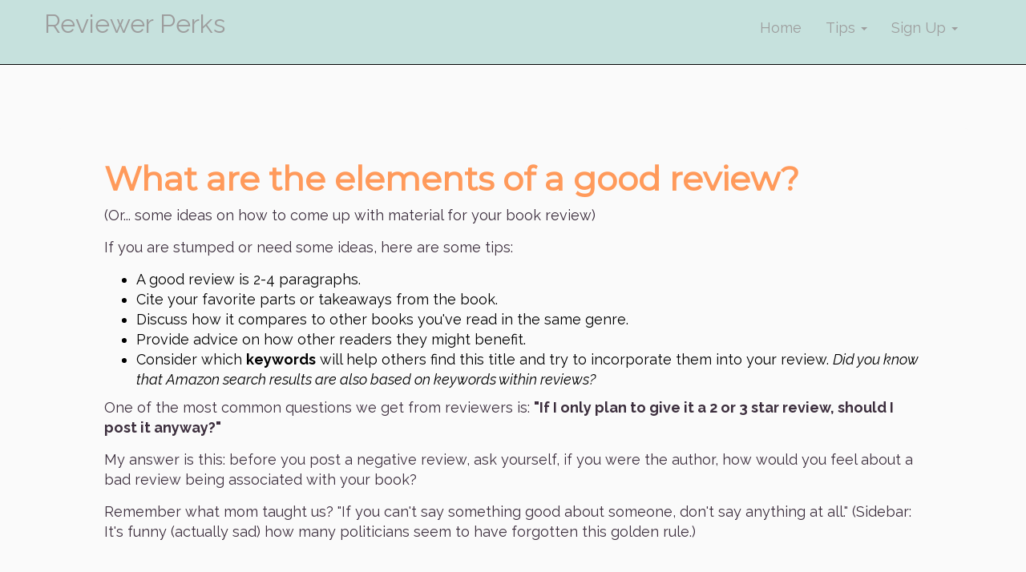

--- FILE ---
content_type: text/html; charset=UTF-8
request_url: https://reviewerperks.com/reviews
body_size: 3317
content:
<!DOCTYPE html PUBLIC "-//W3C//DTD XHTML 1.0 Strict//EN" "https://www.w3.org/TR/xhtml1/DTD/xhtml1-strict.dtd">
<html xmlns="https://www.w3.org/1999/xhtml" xml:lang="en" lang="en">
  <meta http-equiv="X-UA-Compatible" content="IE=Edge" />
  <meta http-equiv="imagetoolbar" content="no"/>
  <meta http-equiv="Content-Type" content="text/html; charset=utf-8"/>

<head>
<!-- <link rel="shortcut icon" type="image/x-icon" href="/favicon.ico"> -->
<link rel="icon" href="/images/circle.png" sizes="16x16" type="image/png">
  <meta name="viewport" content="width=device-width, initial-scale=1">

  <link rel="stylesheet" href="https://maxcdn.bootstrapcdn.com/bootstrap/3.3.6/css/bootstrap.min.css">
  <script src="https://ajax.googleapis.com/ajax/libs/jquery/1.12.2/jquery.min.js"></script>
  <script src="https://maxcdn.bootstrapcdn.com/bootstrap/3.3.6/js/bootstrap.min.js"></script>
  

  <!--Bootstrap 4-->
  <!-- <link
    rel="stylesheet"
    href="https://maxcdn.bootstrapcdn.com/bootstrap/4.0.0/css/bootstrap.min.css"
    integrity="sha384-Gn5384xqQ1aoWXA+058RXPxPg6fy4IWvTNh0E263XmFcJlSAwiGgFAW/dAiS6JXm"
    crossorigin="anonymous"/> -->
  <!--FontAwesome-->
  <link rel="stylesheet" href="https://cdnjs.cloudflare.com/ajax/libs/font-awesome/5.13.0/css/all.min.css">

  <link rel="stylesheet" href="/css/rp.css" />
  <link rel="stylesheet" href="/css/goodreads.css" />
  <!-- <link rel="stylesheet" href="https://pubwriter.net/css/buttons.css" /> -->

<!-- Easy Comment Plugin see: http://www.jswidget.com/lab/easy-comment.html-->
<!-- <script type="text/javascript" src="https://ajax.googleapis.com/ajax/libs/jquery/1.5.2/jquery.min.js"></script> -->
<!-- <script type="text/javascript" src="https://reviewerperks.com/easy-comment/jquery.easy-comment.min.js"></script> -->


<title>What are the elements of a good review? | Reviewer Perks</title>

<meta name="PubWriter" content="" />
</head>


<script>
  (function(i,s,o,g,r,a,m){i['GoogleAnalyticsObject']=r;i[r]=i[r]||function(){
  (i[r].q=i[r].q||[]).push(arguments)},i[r].l=1*new Date();a=s.createElement(o),
  m=s.getElementsByTagName(o)[0];a.async=1;a.src=g;m.parentNode.insertBefore(a,m)
  })(window,document,'script','https://www.google-analytics.com/analytics.js','ga');

  ga('create', 'UA-80051607-5', 'auto');
  ga('send', 'pageview');

</script>
    <style type="text/css">
body{
	position: relative; /* required */
    padding-top: 160px;	/* prevent content to go underneath the fixed navbar */
}
</style>

  <nav id="myNavbar" class="navbar navbar-inverse navbar-fixed-top" role="navigation">
        <div class="container">
            <!-- Brand and toggle get grouped for better mobile display -->
            <div class="navbar-header">
                <button type="button" class="navbar-toggle" data-toggle="collapse" data-target="#navbarCollapse">
                    <span class="sr-only">Toggle navigation</span>
                    <span class="icon-bar"></span>
                    <span class="icon-bar"></span>
                    <span class="icon-bar"></span>
                </button>

               <!-- <a href="https://www.reviewerperks.com"><div class="navbar-brand"><font size=5.0em>Reviewer<span class="pcolor">Perks</span>.com</font></div></a> -->
               <!-- <a class="navbar-brand" href="/"><img alt="Brand" src="/images/2020logo.png"></a> -->
          <a href="/" class="navbar-brand h1 mb-0">Reviewer Perks</a>
            </div>
            <!-- Collect the nav links, forms, and other content for toggling -->
            <div class="collapse navbar-collapse" id="navbarCollapse">
              <ul class="nav navbar-nav navbar-right">
                  <li><a href="/">Home</a></li>
                   <li class="dropdown">
                      <a href="#" class="dropdown-toggle" data-toggle="dropdown" role="button" aria-haspopup="true"
                          aria-expanded="false">Tips <span class="caret"></span></a>
                      <ul class="dropdown-menu">
                          <li><a href="/tips.md">Tips for Authors</a></li>
                          <li><a href="/reviews.md">Tips for Reviewers</a></li>
                      </ul>
                  <!-- <li><a href="/signup.md">Reviewer Signup</a></li> -->
                  <!-- <li><a href="/author.md">Author Signup</a></li> -->
                  <li class="dropdown">
                      <a href="#" class="dropdown-toggle" data-toggle="dropdown" role="button" aria-haspopup="true"
                          aria-expanded="false">Sign Up <span class="caret"></span></a>
                      <ul class="dropdown-menu">
                          <li><a href="https://form.jotform.com/232053468800957">Reviewers</a></li>
                          <li><a href="/author">Authors</a></li>
                      </ul>
                  </li>
                  <!-- <li><a href="/books.md">Available Books</a></li> -->
              </ul>
          </div>
        </div>
    </nav>
 </head>
	<script>
function myFunction() {
    location.reload();
}
</script>

<div class="container">
    <div class="pubwriter">
<h1>What are the elements of a good review?</h1>

<p>(Or... some ideas on how to come up with material for your book review)</p>

<p>If you are stumped or need some ideas, here are some tips:</p>

<ul>
<li>A good review is 2-4 paragraphs.</li>
<li>Cite your favorite parts or takeaways from the book.</li>
<li>Discuss how it compares to other books you've read in the same genre.</li>
<li>Provide advice on how other readers they might benefit.</li>
<li>Consider which <strong>keywords</strong> will help others find this title and try to incorporate them into your review. <em>Did you know that Amazon search results are also based on keywords within reviews?</em></li>
</ul>

<p>One of the most common questions we get from reviewers is:
<strong>"If I only plan to give it a 2 or 3 star review, should I post it anyway?"</strong></p>

<p>My answer is this: before you post a negative review, ask yourself, if you were the author, how would you feel about a bad review being associated with your book?</p>

<p>Remember what mom taught us? "If you can't say something good about someone, don't say anything at all." (Sidebar: It's funny (actually sad) how many politicians seem to have forgotten this golden rule.)</p>

<p><html>
<div id="disqus_thread"></div>
<script>
/*
var disqus<em>config = function () {
https://reviewerperks.com/reviews = PAGE</em>URL;  // Replace PAGE<em>URL with your page's canonical URL variable
reviews.md = PAGE</em>IDENTIFIER; // Replace PAGE_IDENTIFIER with your page's unique identifier variable
};
*/
(function() { // DON'T EDIT BELOW THIS LINE
var d = document, s = d.createElement('script');
s.src = 'https://reviewerperks.disqus.com/embed.js';
s.setAttribute('data-timestamp', +new Date());
(d.head || d.body).appendChild(s);
})();
</script>
<noscript>Please enable JavaScript to view the <a href="https://disqus.com/?ref_noscript">comments powered by Disqus.</a></noscript></p>

<p></html></p>
  </div>

<div id="footer">
    &copy; 2026<a href="https://www.Pubwriter.com"> PubWriter Web Canvas ⚡ </a> | <a href="https://reviewerperks.com/faq.md"> FAQ</a> | <a href="https://reviewerperks.com/contact.md">Contact</a> | <a href="https://pressroom.prlog.org/wisemediagroup/">Press Room</a> | <a href="https://reviewerperks.com/terms.md">Terms & Conditions</a>
  </div>
  

<!-- Fix anchor issue -->
<script>
var shiftWindow = function() { scrollBy(0, -60) };
if (location.hash) shiftWindow();
window.addEventListener("hashchange", shiftWindow);
</script>

<!-- email Octopus subscriber pop up -->
<script async src="https://eomail1.com/form/47399e3a-4b48-11ee-916f-3d440b72a007.js" data-form="47399e3a-4b48-11ee-916f-3d440b72a007"></script>

<!-- <script type="text/javascript">
!function(){var geq=window.geq=window.geq||[];if(geq.initialize) return;if (geq.invoked){if (window.console && console.error) {console.error("GE snippet included twice.");}return;}geq.invoked = true;geq.methods = ["page", "suppress", "trackOrder", "identify", "addToCart"];geq.factory = function(method){return function(){var args = Array.prototype.slice.call(arguments);args.unshift(method);geq.push(args);return geq;};};for (var i = 0; i < geq.methods.length; i++) {var key = geq.methods[i];geq[key] = geq.factory(key);}geq.load = function(key){var script = document.createElement("script");script.type = "text/javascript";script.async = true;if (location.href.includes("vge=true")) {script.src = "https://s3-us-west-2.amazonaws.com/jsstore/a/" + key + "/ge.js?v=" + Math.random();} else {script.src = "https://s3-us-west-2.amazonaws.com/jsstore/a/" + key + "/ge.js";}var first = document.getElementsByTagName("script")[0];first.parentNode.insertBefore(script, first);};geq.SNIPPET_VERSION = "1.5.1";
geq.load("350HWRQ");}();
</script>
<script>geq.page()</script> -->


<script src="https://pubwriter.net/js/newtab.js"></script>
</body>
</html>


--- FILE ---
content_type: text/html; charset=utf-8
request_url: https://www.google.com/recaptcha/api2/anchor?ar=1&k=6LdG8skrAAAAAHG0XCORv-FkbuhBc3caWlOFamMH&co=aHR0cHM6Ly9yZXZpZXdlcnBlcmtzLmNvbTo0NDM.&hl=en&type=image&v=PoyoqOPhxBO7pBk68S4YbpHZ&theme=light&size=invisible&anchor-ms=20000&execute-ms=30000&cb=zelaep2lwptc
body_size: 49218
content:
<!DOCTYPE HTML><html dir="ltr" lang="en"><head><meta http-equiv="Content-Type" content="text/html; charset=UTF-8">
<meta http-equiv="X-UA-Compatible" content="IE=edge">
<title>reCAPTCHA</title>
<style type="text/css">
/* cyrillic-ext */
@font-face {
  font-family: 'Roboto';
  font-style: normal;
  font-weight: 400;
  font-stretch: 100%;
  src: url(//fonts.gstatic.com/s/roboto/v48/KFO7CnqEu92Fr1ME7kSn66aGLdTylUAMa3GUBHMdazTgWw.woff2) format('woff2');
  unicode-range: U+0460-052F, U+1C80-1C8A, U+20B4, U+2DE0-2DFF, U+A640-A69F, U+FE2E-FE2F;
}
/* cyrillic */
@font-face {
  font-family: 'Roboto';
  font-style: normal;
  font-weight: 400;
  font-stretch: 100%;
  src: url(//fonts.gstatic.com/s/roboto/v48/KFO7CnqEu92Fr1ME7kSn66aGLdTylUAMa3iUBHMdazTgWw.woff2) format('woff2');
  unicode-range: U+0301, U+0400-045F, U+0490-0491, U+04B0-04B1, U+2116;
}
/* greek-ext */
@font-face {
  font-family: 'Roboto';
  font-style: normal;
  font-weight: 400;
  font-stretch: 100%;
  src: url(//fonts.gstatic.com/s/roboto/v48/KFO7CnqEu92Fr1ME7kSn66aGLdTylUAMa3CUBHMdazTgWw.woff2) format('woff2');
  unicode-range: U+1F00-1FFF;
}
/* greek */
@font-face {
  font-family: 'Roboto';
  font-style: normal;
  font-weight: 400;
  font-stretch: 100%;
  src: url(//fonts.gstatic.com/s/roboto/v48/KFO7CnqEu92Fr1ME7kSn66aGLdTylUAMa3-UBHMdazTgWw.woff2) format('woff2');
  unicode-range: U+0370-0377, U+037A-037F, U+0384-038A, U+038C, U+038E-03A1, U+03A3-03FF;
}
/* math */
@font-face {
  font-family: 'Roboto';
  font-style: normal;
  font-weight: 400;
  font-stretch: 100%;
  src: url(//fonts.gstatic.com/s/roboto/v48/KFO7CnqEu92Fr1ME7kSn66aGLdTylUAMawCUBHMdazTgWw.woff2) format('woff2');
  unicode-range: U+0302-0303, U+0305, U+0307-0308, U+0310, U+0312, U+0315, U+031A, U+0326-0327, U+032C, U+032F-0330, U+0332-0333, U+0338, U+033A, U+0346, U+034D, U+0391-03A1, U+03A3-03A9, U+03B1-03C9, U+03D1, U+03D5-03D6, U+03F0-03F1, U+03F4-03F5, U+2016-2017, U+2034-2038, U+203C, U+2040, U+2043, U+2047, U+2050, U+2057, U+205F, U+2070-2071, U+2074-208E, U+2090-209C, U+20D0-20DC, U+20E1, U+20E5-20EF, U+2100-2112, U+2114-2115, U+2117-2121, U+2123-214F, U+2190, U+2192, U+2194-21AE, U+21B0-21E5, U+21F1-21F2, U+21F4-2211, U+2213-2214, U+2216-22FF, U+2308-230B, U+2310, U+2319, U+231C-2321, U+2336-237A, U+237C, U+2395, U+239B-23B7, U+23D0, U+23DC-23E1, U+2474-2475, U+25AF, U+25B3, U+25B7, U+25BD, U+25C1, U+25CA, U+25CC, U+25FB, U+266D-266F, U+27C0-27FF, U+2900-2AFF, U+2B0E-2B11, U+2B30-2B4C, U+2BFE, U+3030, U+FF5B, U+FF5D, U+1D400-1D7FF, U+1EE00-1EEFF;
}
/* symbols */
@font-face {
  font-family: 'Roboto';
  font-style: normal;
  font-weight: 400;
  font-stretch: 100%;
  src: url(//fonts.gstatic.com/s/roboto/v48/KFO7CnqEu92Fr1ME7kSn66aGLdTylUAMaxKUBHMdazTgWw.woff2) format('woff2');
  unicode-range: U+0001-000C, U+000E-001F, U+007F-009F, U+20DD-20E0, U+20E2-20E4, U+2150-218F, U+2190, U+2192, U+2194-2199, U+21AF, U+21E6-21F0, U+21F3, U+2218-2219, U+2299, U+22C4-22C6, U+2300-243F, U+2440-244A, U+2460-24FF, U+25A0-27BF, U+2800-28FF, U+2921-2922, U+2981, U+29BF, U+29EB, U+2B00-2BFF, U+4DC0-4DFF, U+FFF9-FFFB, U+10140-1018E, U+10190-1019C, U+101A0, U+101D0-101FD, U+102E0-102FB, U+10E60-10E7E, U+1D2C0-1D2D3, U+1D2E0-1D37F, U+1F000-1F0FF, U+1F100-1F1AD, U+1F1E6-1F1FF, U+1F30D-1F30F, U+1F315, U+1F31C, U+1F31E, U+1F320-1F32C, U+1F336, U+1F378, U+1F37D, U+1F382, U+1F393-1F39F, U+1F3A7-1F3A8, U+1F3AC-1F3AF, U+1F3C2, U+1F3C4-1F3C6, U+1F3CA-1F3CE, U+1F3D4-1F3E0, U+1F3ED, U+1F3F1-1F3F3, U+1F3F5-1F3F7, U+1F408, U+1F415, U+1F41F, U+1F426, U+1F43F, U+1F441-1F442, U+1F444, U+1F446-1F449, U+1F44C-1F44E, U+1F453, U+1F46A, U+1F47D, U+1F4A3, U+1F4B0, U+1F4B3, U+1F4B9, U+1F4BB, U+1F4BF, U+1F4C8-1F4CB, U+1F4D6, U+1F4DA, U+1F4DF, U+1F4E3-1F4E6, U+1F4EA-1F4ED, U+1F4F7, U+1F4F9-1F4FB, U+1F4FD-1F4FE, U+1F503, U+1F507-1F50B, U+1F50D, U+1F512-1F513, U+1F53E-1F54A, U+1F54F-1F5FA, U+1F610, U+1F650-1F67F, U+1F687, U+1F68D, U+1F691, U+1F694, U+1F698, U+1F6AD, U+1F6B2, U+1F6B9-1F6BA, U+1F6BC, U+1F6C6-1F6CF, U+1F6D3-1F6D7, U+1F6E0-1F6EA, U+1F6F0-1F6F3, U+1F6F7-1F6FC, U+1F700-1F7FF, U+1F800-1F80B, U+1F810-1F847, U+1F850-1F859, U+1F860-1F887, U+1F890-1F8AD, U+1F8B0-1F8BB, U+1F8C0-1F8C1, U+1F900-1F90B, U+1F93B, U+1F946, U+1F984, U+1F996, U+1F9E9, U+1FA00-1FA6F, U+1FA70-1FA7C, U+1FA80-1FA89, U+1FA8F-1FAC6, U+1FACE-1FADC, U+1FADF-1FAE9, U+1FAF0-1FAF8, U+1FB00-1FBFF;
}
/* vietnamese */
@font-face {
  font-family: 'Roboto';
  font-style: normal;
  font-weight: 400;
  font-stretch: 100%;
  src: url(//fonts.gstatic.com/s/roboto/v48/KFO7CnqEu92Fr1ME7kSn66aGLdTylUAMa3OUBHMdazTgWw.woff2) format('woff2');
  unicode-range: U+0102-0103, U+0110-0111, U+0128-0129, U+0168-0169, U+01A0-01A1, U+01AF-01B0, U+0300-0301, U+0303-0304, U+0308-0309, U+0323, U+0329, U+1EA0-1EF9, U+20AB;
}
/* latin-ext */
@font-face {
  font-family: 'Roboto';
  font-style: normal;
  font-weight: 400;
  font-stretch: 100%;
  src: url(//fonts.gstatic.com/s/roboto/v48/KFO7CnqEu92Fr1ME7kSn66aGLdTylUAMa3KUBHMdazTgWw.woff2) format('woff2');
  unicode-range: U+0100-02BA, U+02BD-02C5, U+02C7-02CC, U+02CE-02D7, U+02DD-02FF, U+0304, U+0308, U+0329, U+1D00-1DBF, U+1E00-1E9F, U+1EF2-1EFF, U+2020, U+20A0-20AB, U+20AD-20C0, U+2113, U+2C60-2C7F, U+A720-A7FF;
}
/* latin */
@font-face {
  font-family: 'Roboto';
  font-style: normal;
  font-weight: 400;
  font-stretch: 100%;
  src: url(//fonts.gstatic.com/s/roboto/v48/KFO7CnqEu92Fr1ME7kSn66aGLdTylUAMa3yUBHMdazQ.woff2) format('woff2');
  unicode-range: U+0000-00FF, U+0131, U+0152-0153, U+02BB-02BC, U+02C6, U+02DA, U+02DC, U+0304, U+0308, U+0329, U+2000-206F, U+20AC, U+2122, U+2191, U+2193, U+2212, U+2215, U+FEFF, U+FFFD;
}
/* cyrillic-ext */
@font-face {
  font-family: 'Roboto';
  font-style: normal;
  font-weight: 500;
  font-stretch: 100%;
  src: url(//fonts.gstatic.com/s/roboto/v48/KFO7CnqEu92Fr1ME7kSn66aGLdTylUAMa3GUBHMdazTgWw.woff2) format('woff2');
  unicode-range: U+0460-052F, U+1C80-1C8A, U+20B4, U+2DE0-2DFF, U+A640-A69F, U+FE2E-FE2F;
}
/* cyrillic */
@font-face {
  font-family: 'Roboto';
  font-style: normal;
  font-weight: 500;
  font-stretch: 100%;
  src: url(//fonts.gstatic.com/s/roboto/v48/KFO7CnqEu92Fr1ME7kSn66aGLdTylUAMa3iUBHMdazTgWw.woff2) format('woff2');
  unicode-range: U+0301, U+0400-045F, U+0490-0491, U+04B0-04B1, U+2116;
}
/* greek-ext */
@font-face {
  font-family: 'Roboto';
  font-style: normal;
  font-weight: 500;
  font-stretch: 100%;
  src: url(//fonts.gstatic.com/s/roboto/v48/KFO7CnqEu92Fr1ME7kSn66aGLdTylUAMa3CUBHMdazTgWw.woff2) format('woff2');
  unicode-range: U+1F00-1FFF;
}
/* greek */
@font-face {
  font-family: 'Roboto';
  font-style: normal;
  font-weight: 500;
  font-stretch: 100%;
  src: url(//fonts.gstatic.com/s/roboto/v48/KFO7CnqEu92Fr1ME7kSn66aGLdTylUAMa3-UBHMdazTgWw.woff2) format('woff2');
  unicode-range: U+0370-0377, U+037A-037F, U+0384-038A, U+038C, U+038E-03A1, U+03A3-03FF;
}
/* math */
@font-face {
  font-family: 'Roboto';
  font-style: normal;
  font-weight: 500;
  font-stretch: 100%;
  src: url(//fonts.gstatic.com/s/roboto/v48/KFO7CnqEu92Fr1ME7kSn66aGLdTylUAMawCUBHMdazTgWw.woff2) format('woff2');
  unicode-range: U+0302-0303, U+0305, U+0307-0308, U+0310, U+0312, U+0315, U+031A, U+0326-0327, U+032C, U+032F-0330, U+0332-0333, U+0338, U+033A, U+0346, U+034D, U+0391-03A1, U+03A3-03A9, U+03B1-03C9, U+03D1, U+03D5-03D6, U+03F0-03F1, U+03F4-03F5, U+2016-2017, U+2034-2038, U+203C, U+2040, U+2043, U+2047, U+2050, U+2057, U+205F, U+2070-2071, U+2074-208E, U+2090-209C, U+20D0-20DC, U+20E1, U+20E5-20EF, U+2100-2112, U+2114-2115, U+2117-2121, U+2123-214F, U+2190, U+2192, U+2194-21AE, U+21B0-21E5, U+21F1-21F2, U+21F4-2211, U+2213-2214, U+2216-22FF, U+2308-230B, U+2310, U+2319, U+231C-2321, U+2336-237A, U+237C, U+2395, U+239B-23B7, U+23D0, U+23DC-23E1, U+2474-2475, U+25AF, U+25B3, U+25B7, U+25BD, U+25C1, U+25CA, U+25CC, U+25FB, U+266D-266F, U+27C0-27FF, U+2900-2AFF, U+2B0E-2B11, U+2B30-2B4C, U+2BFE, U+3030, U+FF5B, U+FF5D, U+1D400-1D7FF, U+1EE00-1EEFF;
}
/* symbols */
@font-face {
  font-family: 'Roboto';
  font-style: normal;
  font-weight: 500;
  font-stretch: 100%;
  src: url(//fonts.gstatic.com/s/roboto/v48/KFO7CnqEu92Fr1ME7kSn66aGLdTylUAMaxKUBHMdazTgWw.woff2) format('woff2');
  unicode-range: U+0001-000C, U+000E-001F, U+007F-009F, U+20DD-20E0, U+20E2-20E4, U+2150-218F, U+2190, U+2192, U+2194-2199, U+21AF, U+21E6-21F0, U+21F3, U+2218-2219, U+2299, U+22C4-22C6, U+2300-243F, U+2440-244A, U+2460-24FF, U+25A0-27BF, U+2800-28FF, U+2921-2922, U+2981, U+29BF, U+29EB, U+2B00-2BFF, U+4DC0-4DFF, U+FFF9-FFFB, U+10140-1018E, U+10190-1019C, U+101A0, U+101D0-101FD, U+102E0-102FB, U+10E60-10E7E, U+1D2C0-1D2D3, U+1D2E0-1D37F, U+1F000-1F0FF, U+1F100-1F1AD, U+1F1E6-1F1FF, U+1F30D-1F30F, U+1F315, U+1F31C, U+1F31E, U+1F320-1F32C, U+1F336, U+1F378, U+1F37D, U+1F382, U+1F393-1F39F, U+1F3A7-1F3A8, U+1F3AC-1F3AF, U+1F3C2, U+1F3C4-1F3C6, U+1F3CA-1F3CE, U+1F3D4-1F3E0, U+1F3ED, U+1F3F1-1F3F3, U+1F3F5-1F3F7, U+1F408, U+1F415, U+1F41F, U+1F426, U+1F43F, U+1F441-1F442, U+1F444, U+1F446-1F449, U+1F44C-1F44E, U+1F453, U+1F46A, U+1F47D, U+1F4A3, U+1F4B0, U+1F4B3, U+1F4B9, U+1F4BB, U+1F4BF, U+1F4C8-1F4CB, U+1F4D6, U+1F4DA, U+1F4DF, U+1F4E3-1F4E6, U+1F4EA-1F4ED, U+1F4F7, U+1F4F9-1F4FB, U+1F4FD-1F4FE, U+1F503, U+1F507-1F50B, U+1F50D, U+1F512-1F513, U+1F53E-1F54A, U+1F54F-1F5FA, U+1F610, U+1F650-1F67F, U+1F687, U+1F68D, U+1F691, U+1F694, U+1F698, U+1F6AD, U+1F6B2, U+1F6B9-1F6BA, U+1F6BC, U+1F6C6-1F6CF, U+1F6D3-1F6D7, U+1F6E0-1F6EA, U+1F6F0-1F6F3, U+1F6F7-1F6FC, U+1F700-1F7FF, U+1F800-1F80B, U+1F810-1F847, U+1F850-1F859, U+1F860-1F887, U+1F890-1F8AD, U+1F8B0-1F8BB, U+1F8C0-1F8C1, U+1F900-1F90B, U+1F93B, U+1F946, U+1F984, U+1F996, U+1F9E9, U+1FA00-1FA6F, U+1FA70-1FA7C, U+1FA80-1FA89, U+1FA8F-1FAC6, U+1FACE-1FADC, U+1FADF-1FAE9, U+1FAF0-1FAF8, U+1FB00-1FBFF;
}
/* vietnamese */
@font-face {
  font-family: 'Roboto';
  font-style: normal;
  font-weight: 500;
  font-stretch: 100%;
  src: url(//fonts.gstatic.com/s/roboto/v48/KFO7CnqEu92Fr1ME7kSn66aGLdTylUAMa3OUBHMdazTgWw.woff2) format('woff2');
  unicode-range: U+0102-0103, U+0110-0111, U+0128-0129, U+0168-0169, U+01A0-01A1, U+01AF-01B0, U+0300-0301, U+0303-0304, U+0308-0309, U+0323, U+0329, U+1EA0-1EF9, U+20AB;
}
/* latin-ext */
@font-face {
  font-family: 'Roboto';
  font-style: normal;
  font-weight: 500;
  font-stretch: 100%;
  src: url(//fonts.gstatic.com/s/roboto/v48/KFO7CnqEu92Fr1ME7kSn66aGLdTylUAMa3KUBHMdazTgWw.woff2) format('woff2');
  unicode-range: U+0100-02BA, U+02BD-02C5, U+02C7-02CC, U+02CE-02D7, U+02DD-02FF, U+0304, U+0308, U+0329, U+1D00-1DBF, U+1E00-1E9F, U+1EF2-1EFF, U+2020, U+20A0-20AB, U+20AD-20C0, U+2113, U+2C60-2C7F, U+A720-A7FF;
}
/* latin */
@font-face {
  font-family: 'Roboto';
  font-style: normal;
  font-weight: 500;
  font-stretch: 100%;
  src: url(//fonts.gstatic.com/s/roboto/v48/KFO7CnqEu92Fr1ME7kSn66aGLdTylUAMa3yUBHMdazQ.woff2) format('woff2');
  unicode-range: U+0000-00FF, U+0131, U+0152-0153, U+02BB-02BC, U+02C6, U+02DA, U+02DC, U+0304, U+0308, U+0329, U+2000-206F, U+20AC, U+2122, U+2191, U+2193, U+2212, U+2215, U+FEFF, U+FFFD;
}
/* cyrillic-ext */
@font-face {
  font-family: 'Roboto';
  font-style: normal;
  font-weight: 900;
  font-stretch: 100%;
  src: url(//fonts.gstatic.com/s/roboto/v48/KFO7CnqEu92Fr1ME7kSn66aGLdTylUAMa3GUBHMdazTgWw.woff2) format('woff2');
  unicode-range: U+0460-052F, U+1C80-1C8A, U+20B4, U+2DE0-2DFF, U+A640-A69F, U+FE2E-FE2F;
}
/* cyrillic */
@font-face {
  font-family: 'Roboto';
  font-style: normal;
  font-weight: 900;
  font-stretch: 100%;
  src: url(//fonts.gstatic.com/s/roboto/v48/KFO7CnqEu92Fr1ME7kSn66aGLdTylUAMa3iUBHMdazTgWw.woff2) format('woff2');
  unicode-range: U+0301, U+0400-045F, U+0490-0491, U+04B0-04B1, U+2116;
}
/* greek-ext */
@font-face {
  font-family: 'Roboto';
  font-style: normal;
  font-weight: 900;
  font-stretch: 100%;
  src: url(//fonts.gstatic.com/s/roboto/v48/KFO7CnqEu92Fr1ME7kSn66aGLdTylUAMa3CUBHMdazTgWw.woff2) format('woff2');
  unicode-range: U+1F00-1FFF;
}
/* greek */
@font-face {
  font-family: 'Roboto';
  font-style: normal;
  font-weight: 900;
  font-stretch: 100%;
  src: url(//fonts.gstatic.com/s/roboto/v48/KFO7CnqEu92Fr1ME7kSn66aGLdTylUAMa3-UBHMdazTgWw.woff2) format('woff2');
  unicode-range: U+0370-0377, U+037A-037F, U+0384-038A, U+038C, U+038E-03A1, U+03A3-03FF;
}
/* math */
@font-face {
  font-family: 'Roboto';
  font-style: normal;
  font-weight: 900;
  font-stretch: 100%;
  src: url(//fonts.gstatic.com/s/roboto/v48/KFO7CnqEu92Fr1ME7kSn66aGLdTylUAMawCUBHMdazTgWw.woff2) format('woff2');
  unicode-range: U+0302-0303, U+0305, U+0307-0308, U+0310, U+0312, U+0315, U+031A, U+0326-0327, U+032C, U+032F-0330, U+0332-0333, U+0338, U+033A, U+0346, U+034D, U+0391-03A1, U+03A3-03A9, U+03B1-03C9, U+03D1, U+03D5-03D6, U+03F0-03F1, U+03F4-03F5, U+2016-2017, U+2034-2038, U+203C, U+2040, U+2043, U+2047, U+2050, U+2057, U+205F, U+2070-2071, U+2074-208E, U+2090-209C, U+20D0-20DC, U+20E1, U+20E5-20EF, U+2100-2112, U+2114-2115, U+2117-2121, U+2123-214F, U+2190, U+2192, U+2194-21AE, U+21B0-21E5, U+21F1-21F2, U+21F4-2211, U+2213-2214, U+2216-22FF, U+2308-230B, U+2310, U+2319, U+231C-2321, U+2336-237A, U+237C, U+2395, U+239B-23B7, U+23D0, U+23DC-23E1, U+2474-2475, U+25AF, U+25B3, U+25B7, U+25BD, U+25C1, U+25CA, U+25CC, U+25FB, U+266D-266F, U+27C0-27FF, U+2900-2AFF, U+2B0E-2B11, U+2B30-2B4C, U+2BFE, U+3030, U+FF5B, U+FF5D, U+1D400-1D7FF, U+1EE00-1EEFF;
}
/* symbols */
@font-face {
  font-family: 'Roboto';
  font-style: normal;
  font-weight: 900;
  font-stretch: 100%;
  src: url(//fonts.gstatic.com/s/roboto/v48/KFO7CnqEu92Fr1ME7kSn66aGLdTylUAMaxKUBHMdazTgWw.woff2) format('woff2');
  unicode-range: U+0001-000C, U+000E-001F, U+007F-009F, U+20DD-20E0, U+20E2-20E4, U+2150-218F, U+2190, U+2192, U+2194-2199, U+21AF, U+21E6-21F0, U+21F3, U+2218-2219, U+2299, U+22C4-22C6, U+2300-243F, U+2440-244A, U+2460-24FF, U+25A0-27BF, U+2800-28FF, U+2921-2922, U+2981, U+29BF, U+29EB, U+2B00-2BFF, U+4DC0-4DFF, U+FFF9-FFFB, U+10140-1018E, U+10190-1019C, U+101A0, U+101D0-101FD, U+102E0-102FB, U+10E60-10E7E, U+1D2C0-1D2D3, U+1D2E0-1D37F, U+1F000-1F0FF, U+1F100-1F1AD, U+1F1E6-1F1FF, U+1F30D-1F30F, U+1F315, U+1F31C, U+1F31E, U+1F320-1F32C, U+1F336, U+1F378, U+1F37D, U+1F382, U+1F393-1F39F, U+1F3A7-1F3A8, U+1F3AC-1F3AF, U+1F3C2, U+1F3C4-1F3C6, U+1F3CA-1F3CE, U+1F3D4-1F3E0, U+1F3ED, U+1F3F1-1F3F3, U+1F3F5-1F3F7, U+1F408, U+1F415, U+1F41F, U+1F426, U+1F43F, U+1F441-1F442, U+1F444, U+1F446-1F449, U+1F44C-1F44E, U+1F453, U+1F46A, U+1F47D, U+1F4A3, U+1F4B0, U+1F4B3, U+1F4B9, U+1F4BB, U+1F4BF, U+1F4C8-1F4CB, U+1F4D6, U+1F4DA, U+1F4DF, U+1F4E3-1F4E6, U+1F4EA-1F4ED, U+1F4F7, U+1F4F9-1F4FB, U+1F4FD-1F4FE, U+1F503, U+1F507-1F50B, U+1F50D, U+1F512-1F513, U+1F53E-1F54A, U+1F54F-1F5FA, U+1F610, U+1F650-1F67F, U+1F687, U+1F68D, U+1F691, U+1F694, U+1F698, U+1F6AD, U+1F6B2, U+1F6B9-1F6BA, U+1F6BC, U+1F6C6-1F6CF, U+1F6D3-1F6D7, U+1F6E0-1F6EA, U+1F6F0-1F6F3, U+1F6F7-1F6FC, U+1F700-1F7FF, U+1F800-1F80B, U+1F810-1F847, U+1F850-1F859, U+1F860-1F887, U+1F890-1F8AD, U+1F8B0-1F8BB, U+1F8C0-1F8C1, U+1F900-1F90B, U+1F93B, U+1F946, U+1F984, U+1F996, U+1F9E9, U+1FA00-1FA6F, U+1FA70-1FA7C, U+1FA80-1FA89, U+1FA8F-1FAC6, U+1FACE-1FADC, U+1FADF-1FAE9, U+1FAF0-1FAF8, U+1FB00-1FBFF;
}
/* vietnamese */
@font-face {
  font-family: 'Roboto';
  font-style: normal;
  font-weight: 900;
  font-stretch: 100%;
  src: url(//fonts.gstatic.com/s/roboto/v48/KFO7CnqEu92Fr1ME7kSn66aGLdTylUAMa3OUBHMdazTgWw.woff2) format('woff2');
  unicode-range: U+0102-0103, U+0110-0111, U+0128-0129, U+0168-0169, U+01A0-01A1, U+01AF-01B0, U+0300-0301, U+0303-0304, U+0308-0309, U+0323, U+0329, U+1EA0-1EF9, U+20AB;
}
/* latin-ext */
@font-face {
  font-family: 'Roboto';
  font-style: normal;
  font-weight: 900;
  font-stretch: 100%;
  src: url(//fonts.gstatic.com/s/roboto/v48/KFO7CnqEu92Fr1ME7kSn66aGLdTylUAMa3KUBHMdazTgWw.woff2) format('woff2');
  unicode-range: U+0100-02BA, U+02BD-02C5, U+02C7-02CC, U+02CE-02D7, U+02DD-02FF, U+0304, U+0308, U+0329, U+1D00-1DBF, U+1E00-1E9F, U+1EF2-1EFF, U+2020, U+20A0-20AB, U+20AD-20C0, U+2113, U+2C60-2C7F, U+A720-A7FF;
}
/* latin */
@font-face {
  font-family: 'Roboto';
  font-style: normal;
  font-weight: 900;
  font-stretch: 100%;
  src: url(//fonts.gstatic.com/s/roboto/v48/KFO7CnqEu92Fr1ME7kSn66aGLdTylUAMa3yUBHMdazQ.woff2) format('woff2');
  unicode-range: U+0000-00FF, U+0131, U+0152-0153, U+02BB-02BC, U+02C6, U+02DA, U+02DC, U+0304, U+0308, U+0329, U+2000-206F, U+20AC, U+2122, U+2191, U+2193, U+2212, U+2215, U+FEFF, U+FFFD;
}

</style>
<link rel="stylesheet" type="text/css" href="https://www.gstatic.com/recaptcha/releases/PoyoqOPhxBO7pBk68S4YbpHZ/styles__ltr.css">
<script nonce="ZHuzXHuarNi7pCf7ypIj6Q" type="text/javascript">window['__recaptcha_api'] = 'https://www.google.com/recaptcha/api2/';</script>
<script type="text/javascript" src="https://www.gstatic.com/recaptcha/releases/PoyoqOPhxBO7pBk68S4YbpHZ/recaptcha__en.js" nonce="ZHuzXHuarNi7pCf7ypIj6Q">
      
    </script></head>
<body><div id="rc-anchor-alert" class="rc-anchor-alert"></div>
<input type="hidden" id="recaptcha-token" value="[base64]">
<script type="text/javascript" nonce="ZHuzXHuarNi7pCf7ypIj6Q">
      recaptcha.anchor.Main.init("[\x22ainput\x22,[\x22bgdata\x22,\x22\x22,\[base64]/[base64]/[base64]/[base64]/cjw8ejpyPj4+eil9Y2F0Y2gobCl7dGhyb3cgbDt9fSxIPWZ1bmN0aW9uKHcsdCx6KXtpZih3PT0xOTR8fHc9PTIwOCl0LnZbd10/dC52W3ddLmNvbmNhdCh6KTp0LnZbd109b2Yoeix0KTtlbHNle2lmKHQuYkImJnchPTMxNylyZXR1cm47dz09NjZ8fHc9PTEyMnx8dz09NDcwfHx3PT00NHx8dz09NDE2fHx3PT0zOTd8fHc9PTQyMXx8dz09Njh8fHc9PTcwfHx3PT0xODQ/[base64]/[base64]/[base64]/bmV3IGRbVl0oSlswXSk6cD09Mj9uZXcgZFtWXShKWzBdLEpbMV0pOnA9PTM/bmV3IGRbVl0oSlswXSxKWzFdLEpbMl0pOnA9PTQ/[base64]/[base64]/[base64]/[base64]\x22,\[base64]\\u003d\x22,\x22bkpRw7bDrsKkb0ExfcOZwqYLw6wFw4QcOC5FSRkQAcKxesOXwrrDocK5wo/Cu1jDgcOHFcKrAcKhEcKiw6bDmcKcw7TChS7CmQIfJV9hbk/DlMOja8OjIsKCJMKgwoM3IHxSbVPCmw/[base64]/Dq3Eww7PCs8KwwoRlwqRSM8Oew6/Cp8KXPMONGsK6worCvcK2w4BJw4TCncK9w7tsdcKGXcOhJcOlw7TCn07CoMOBNCzDnmvCqlwpwqjCjMKkNMOpwpUzwqQeIlYfwqoFBcK6w54NNU0pwoEgwp7DjVjCn8KyFHwSw7vCkypmHMOEwr/DusOmwpDCpHDDpcK1XDh8wrfDjWBDFsOqwopNwqHCo8O8w55yw5dhwrnCr1RDYR/[base64]/DvsKXw7XCncOyw6xCwrrChsO0esOtMsOdw7hvw7wcwqYeIlPDpcOETcOmw7wHw6NfwrQVBy1uw7RCw4FUB8OjNB9Gwo/Di8Ovw5rDh8KQRTnDijfDgDDDm3LCk8KyZsO4NSXCjMOvLcK6w5onPyHDhXPDiDrCkiYBwrDCghw3wo7Cg8OQwoVhwqJeAHvCtsKRwrMaMEoHWcO/[base64]/DncOuCEJbwrVZwpnCv8OJw5NXwonCmsOyfsKUwpcjRz5eL2BsYMOVFsOowoQGwpYbwqlhTsOJTgNAMxM2w7XDrwrDmcOAEy8tCVQRw6DDvWFNVBl/[base64]/Dm8KzOcOFwoHCisO0wobChDjCmlJVAmDCt8KiT2s2wr/Di8K7wpprw4DDvMOkwoTCh2xOelg8wo4SwqPCqRwOw5k4w6Qow7jDo8OldMK+XsOfwpTCjMKgwojCi2xCw53CqsOrdSkuFcKpBBTDtRPCiw7Cu8Kge8KZw6LDrsOQeX7CosKKw5ctDcKEw6XDqnbCjMKzDU7DnUHCgiHDn0vDqcOsw518w47CkhjCt1c/wrQpw6V6AMKvQ8Oow6lcwqhUwrHCuW7Dn0Q9w57DlAXCuUPDlBgiwpDDncKpw5RheTvDvw7CksOIw7Ytw7XDlMK3wrbCtW3CjcOgwqLDpMOHw6I2IzrCk13DjSw/PHvDjEwAw5MUw7bCqFfCv3/[base64]/DjcKUDgtOw6BLw5tdwrrCjUPDg8OdSErDr8OMwqVqwoBAw6Z+w7nCtFFgEMKBOsKYwodbwogiBcOoEnYILCbCsQTDhcKLwr/DtXMGwo3CkG3CgMKCImXCocOCBsOBw5AhO03CjEIvbRTDtMKvYsO7wrgLwqlRIzdyw7HCh8K9C8Oewo9gwqzDt8KfVsOKCwAswoh/[base64]/CmsKnNW/Cg8OYw5nCgk3DihsJw7PCkQszwrDDmjbDrMOpw6dAwqjDq8OQwpZEwp0Fw7tVw7QsJsK1FsOBOU/DuMKdNFAKYcKPw6MAw47CkknCnh1ww6HCh8ORwpp7BcKBC2vDs8OVFcO2QCLCiGXDo8ORcwptQBrDocOeFWHCn8KHwq/DsivDoEbDqMKjw6tLLhpRE8OnVw9Dw6MAwqFmfsKZwqJyEHrCgMOFwpXDiMOBW8ObwrcSfBLDnwzCrsO9YMKvw4/Dv8KzwpXCgMOMwo3CkFdtwpcieEDCmAcMcWHDiwrClcKnw4LDnnIJwrV2w4IBwpsIE8KFU8OZQyPDj8KWw7JhFThXZMOZLj0vW8KLwolBaMOQPcOwX8KDXg/DqktrH8K1w6t6woPDmsKEwrTDm8KLViopwqtBLMOuwqPDkMKOL8KCGcKDw7J6wpluwoLDogbCl8K3CUAhdnnCu0TCk3R+Yn5kBVTDjxTDglXDk8OAeDEFcMKMwozDq0vCijLDo8KMwpLCgMOEwpAWw4J2AW/Dn3/CoRnDkRfChB/Cq8ORYsK6TMK3w5rDpkkwSXDCi8O/[base64]/DmMKKPA/Cr8KrMMOJUT9OdcOsFT7CpTRDw7HCp37CiXfClCnChz7Dnm04wpvDjizDjcORAzUxEsK1wpcYw6ABw7nCkykzwqQ8JMKPVWvCv8OPDMKuZEHCg2rDvS4DHCwCAsOCEcO5w5wDwoR/[base64]/DoAspwrzCm8OQwpfCjcK4HCNLw55bwrXDggUFAsKFw6TCpwwZwrxtw7RwacObwr3DsEhITA9vOcKAZ8OIwrM4OsOQWG/DqMOOGcKMCcOZwp9RVcOcWsOww4ISayLDpwXDjx9rw5sySF/DvsKDYcKSwqYqTcOaesK/MVTCncO5UMKVw5fDmsK8Hm91wqYTwoPDqGgOwpTDlgEXwr/Co8KmGWd9fjsCX8KoIkfCuUM7fhMpESbDo3bCvsOpNTIhw6JyRcO/CcKeAsOawq5uwpfDnHNjJTzCgh12UxtswqFNZSzDj8OtdUPDr3ZnwrVsNSYSw6XDg8Ogw7jCiMO4w41gw7vCqiZmw4bDmcOGw6nDicOHAzkDRcK0Ry/[base64]/R8Opwr/DjMKLRz3Di8KOJjvChcKmwqrCpMOFwq8STcKzwrIqFh7CgSDClULDucONWsKKfMOeQXdxwp3DujVVwrbCrhFzWcO/w4IpNGcqwpnDosK6AMK1dygAcXjDrMKHwotqw4zCmDXCvXrCki3DgU5IwpvDv8Ozw7UMIcOJw6DChcKpw7wzQsOuwoDCocK4bsOPa8O6w5hqFDwawq7DikfCi8KyXMOAw6Aqw7YMB8OoVsKdwqAbw6V3UgvCokAtw5vCjikzw5c+Ii/CvcKbw6LCun3CjGdgO8K4DgfDoMOhw4bCpsOGw5vDsm0GYsKcwroFSBrCjcO2wpAtMTYPwpvCocObF8KWwppRZB3DqcK6wowTw5FmbcKsw53DncOewp/Cr8OLQnzDpVJeE1/Dq0dPVRYyecKPw4kEf8KKDcKcFMOWwp41FMKrw7sza8K/[base64]/MAZNwrrCqWo+w4/DgsOZciBzwqplwo3DtsOKRcOpw6rDjT0qw4XDhMOyC33CisKWw4nCuTAxJld1w5ZOD8KIZC7CuT3DjcKNL8KBIMK4wqXDhTzCgsO7ZMK4woDDn8Kaf8OWwpRrw6zDvgtAacKKwqhMYXLCvWPDlMKFwqrDvMKmw61pwqTCvAVgJcOnw4dWwqVDwq54w6/DvsKGKsKWw4TDusKtSHwHTQLCo11xD8KAwokFaC85Y0TCrnfDiMKNwrgKH8KAw7k8b8K5woXClsKoBsKxwrZxw5h7w63CqhLCuhHDtsKpLcKWVcKDwrDDlV1iRHEmwqvCgsOZXMOVw7EzMsOgWG7CmMKlw4HChx/[base64]/CksKedMOaw6J6w7jCv8OxBjs1V8Ojw5PDqMO4QzRtVsONw54kwo3DiWnDncOBwrZcUcK5QcO+BcK+w6jCvMO/bExTw4oRw6kAwpjChUvCncKaI8Oow6XDlywawq5kwrBQwp1BwqXDr1zDplbDpXZfw6rCoMOLwp/[base64]/KDNVU8KUM3o4w5jCkMOTYsKpwrlew7Y9w5PDqMOqwoEQwrjDonzDmMOeFsK6wr5fNg4HEWTCpSosKDzDtV/Cs0sSwqUowpzCtD4fXcKDD8OyRMOkw4LDiU5aLETCkMOJwoALw7Ykwr/CpsK0wqBhVXgrFMK/XsKUwpEQw51NwoEmE8KPwoBKw7NOwoAHw7rDqMOsK8O4RVdow5jCocKXGcOyOibCqMOnw7zDjcK3wrwKZ8KZwpDCgivDpcK0w53DtMOWW8KAwonCkcK7L8K3wpPCpMOfTMOIw6pcC8Kaw4nClMKuRMO0M8OZPnHDgXUYw7Fgw43CpMObEcOJw63Cql5Hwp/[base64]/Dq8OMwq8LIcK4VHFgK8KEW8Opwr4QaMOZVyXCq8KvwpDDrMOGZMOVc3/CmMKxw5/DvGbDpMKmw7Eiw6EewpzCn8ONw688GgolW8Kvw54jw6/[base64]/DuQzDtMO9wr5LEcK/QxzCgBLDnMKfCGLCj0nDqBBtWMKPa0UkHg/DlMOww6kvwoZqecO3w4fCmEHDiMOww4YywrvCnFPDvlMXahbCrnMrUMOnG8KOIsOEVMOAIMOBYH/DvcKsYMOPwoLDisKeKcOww4p0Wy7CjirDiHvCocOAw4gKCUfCg2rCsQcrw49Cw5lYw7lUfWpTw6gSNcOWwokHwqpzPUTCv8Oew6/[base64]/CqsKwSF/Cow7DmxrDp8OXwoLCrsOiYsOxUcKcw7NqbMKVIcODw4UTXCXDtE7Do8Kgwo7DmHVBG8KPw4BFS1sbGB4Kw7DCswrCkmMrKX/Dp0XCisKPw4vDnsOAw6rCsmVtwoLDhELDjcOXw57DuFlIw7tcH8OJw4bClnQbwpHDssKkw6x9wp/CvyjDtkzDvmDCm8OHwpnDpyrDlsKSXsOTSHjCtMOkRsKvBWBXSsK/QsOXw5jDtMKxd8KOwo/CnsK4U8O0w6l4w4bCisKSwrZ/[base64]/[base64]/DncODwrYBw4cww6TCkSsMRcKCFhNLeUHCuMKZNQVww4HDhsOZCMOGw5vChAw9O8KyWcKpw7HCuWAsdSzCqg9PasKWC8Kbw4toDxbCocObED9PXxV5XidWE8OwNELDnD/[base64]/DoBF6wqrCo8KgJMK3AhvCq8KlwqUmDMO6wrLDkD4uw7QDA8O0EcOtw7bDkMKFBcKcwpQFDMOCOsOAGHd8wpXDuFXDrDTDgC/CrlXCjQpmU1EGYm10wpnDo8OWw61+WsKiP8K6w5LDmG7CncKlwqwnNcK/cE1Tw5ckw6AsZcOxOgEVw4EOGsKUZ8OjDy3Con5kfMK2JXnDtzBCJMO2bcOtwptNF8ObCMO8ccKbw7IwXFAfaTvCmXfCjjvDrkxrF1vCucKswrXDjcOfFA/[base64]/DqcO5XMOiX8O8w5vDj8KiT8KeT8KJwqrDpBDDgGHDqWZWCSXDhcOjwrXDjB7DoMOUwqp+wrXCjR0Ew7/CpxJgJcOmZV7DrhnDtCPDjmXCsMKaw5V9RcKVbMK7IMOvLMKYwp3Dl8Kmwo8Zw45Xwp1VTGvCm0nDusOWcsKBw6I5w6LCtnLDnMKbXzQMZ8O6McOteE7CjMOraDI/JMKmwpUUEEHDjnlZwoIGW8KpPHlyw5vCjFfCl8O/w4BYSsOdw7bCi0ktwp5LfsO0DxfCo1rDnlkYTQDCqMO0wqDDiyMOXzwLFcKVw6czwo9xwqDDjVEbegrCrhDCq8KIWXHCt8OmwpIHw6hewrJrw5pyfMKmN3RNY8K/wrLCjW1Bw6rDvsOkw6Jlb8KRe8OCw4gnw77CiA/DgsOxw5XCv8Otw4xew7XDn8OidAEIwovCmsKGw5UzSMOBdzhZw6YAbmbDoMOOw5N7csK5bCl9w5LCj1E/UUN6OsOTwprCq3Ffw78zU8KAIsK/[base64]/wqYUwqjCl8OYTypGw6XCuMOpw7pBRHzDtsKqw4jCm1gww5DDl8KvZhIrYcK4S8Krw6vCjW7DlMO/wrfCkcOxIMOufcKHBsOlw63CiXHCuWd4wo/DsRkOOW5rwqZ+NHZjw7DDkXjDncKuUMOJW8O1W8O1wofCq8K/[base64]/DjxIsw5Yge8KJwpvDpMOqIMOwwprCoMKFIXrCpWbClk3CuXXDrzQxw50MZ8OPRsK4w7kNccKxwqjCisKgw7MMXnnDkMOiNW9vEsORQsODWDrCtmfCrsO5w7QJO2LCmw1swqYWDMOzWmpbwp/[base64]/DtsOEMzbChHN/w6vDi8OFw5s6wr0yUcK8wrrDmMOZfz1+aSvCmAIXwo4UwqtVBsKKwpPDqMOUw54Nw7g3fCgwYX3CosKLCyXDh8Oef8KdcjbCh8OOw77DscOOM8OMwr0KUyYEwq3DgMOkclPCvcOYw7rCkMOawrQ/HcKrbG8FJWJ0LMOkMMOPNMKIemDDtgrCosOdwr5NRwHClMONw7/DuGVET8Kbw6QNw5Zowq4UwpvCryYtSyHCjRfDk8KbHMOnw4N6wqLDnsOYwqrCisOdInVHblHDq0Y4wojDpi0/[base64]/w78jwql0wrPCjsO5dyTDmmQOB1LDpGjCswLCjW5TBizDq8KVEDVQwrLCq3vCuMO5KcK5NUNVbcKcQ8K6w7rDo1TCtcKOTMKuw7LCqcKTw4hBJF3CpsKfw7FIw5zDiMORE8KZUcKIwo/Ds8OYwo0vQsOEO8KCF8OiwoIYw5NSR0h3dRLClcKFK2/DrsOUw7x8w6rDmMOYSnvDrEtDw6DCoFEXGnUsM8KNQcKdek1MwrnDqHRVwq7CjDdEBMOIdhfDoMK/wpU8woNUwr8Tw4HCoMOWwovDiUbCsE5Dw4ErVMOvbjfDjsOda8KxKFPDploEwqjCsD/CtMKmw6PDvW57KVXCtMOxw6cwecOSwq5pwr/[base64]/w5DCuTEIwrUDTQtWeH3CvQRFwp7DpsKMSsOeKMKicArCqsKdw4PDtMKjwqRSwqsYNCLChmfDlANaw5bDpkcnAVLDn2VVX0Q4w6fDucKRw5Uqw4nCi8KyV8OHJsKffcKTMxQLwo/DuWDDhzTDkDLDs1vCo8OlCMO0cEkLHWNEFsOaw61PwpF/BsKcw7DDvignWjAYwqTDiC4lYGzCtnEFwrrDnB4EFsOmUMKywpjDnVdFwp0Sw5zCnMKowpvCvDcMwrFpw4RJwqPDlCx3w68CLAAVwoAzEcO6w63Dq0ZPw5gyP8O9w5HChcOuwr7CpGZjVXMJDhzCjsKzZRvCqhF4T8OZJsOFwpIhw5/DicKpXmJ/YcKqYMOLScONw7QNwpfDmMODPcKrAcO6w4wofD9sw5Y6wqY3YDVPQwzCuMKANEXDrsKFw47CqyzDi8O/wqvDkDw/[base64]/[base64]/Dr0Maw6YaFcKOwqUvwoshPW/CicKMw6ApwrjDkjTChWhRJVHDsMODFAo1w5sjwqFuSgPDgBPDgcKqw5A+w7vDr0o6wq8Gw51HHlfCp8KAwpIgwqoNwqx+w5ZTw7RCwqUZcCNlwp3Cqy3DqcKcwpTDhmY8O8KCw4rDhMKmH3ENVxDCp8KdaA/DhcOzKMOew73CuwNWIcK1w7wNDsO7w5V1XsKJWcOARDB7w6/[base64]/CmmbCj1LDpnAHGwrDjcKIw5VOD8KhDh1aw50Fw7cWwozDrghOMsOgw5fDnsKaw7zDqMKnEsOjNsObL8OlbsKGNsKdw4zDj8ONTMKbbU9Pwo7CjsKdHMK0FsO/cGLDnRHCpcK7w4nDqcOnZSptw4rCrcOEw7giw4bCjMOdwovDlMKBA13DlkPCuWzDvX7CosKsKUzDlXQYfcOJw4QRKsOqRcOlw44xw43DkkXDohk+w6zCksO7w4UVdsKROxIwf8OTFHLCrybDnMO2eC9EWMKvSH0uw6dMJkHDh1AMHkjCvsKIwo4EU27CjXnCh2rDiiY/w6V3w5zDnMKIwr3CnMOyw7bCu0TDnMK5PVHDusOoK8Olw5QWO8KINcOXw6EawrcjKBbDk07DpFI6YcKrIH7CmjzDinUIW1htw68tw4hPwpE/w7PDuWfDuMKLw74rXsK2JV7CqhAMwofDrMOfRnl3TsO7XcOkSHfDksKpJTBjw7UMI8KeRcO7IVhPBMOlwo/DonFsw7EJwqDCkVHCkz7Cpx0KS17CpMOGwr/ChsKZTmfCm8ORYRM1O1Yiw5TCrcKKacKhExjDrMOkByceQQIlwrcUf8KiwrXCs8O+wptFccOwY247wrHCqzpXUsKbwoDCghMMEz5+w5fDiMOeEMOHw5/ClSllMcK2RWLDrXnCnGI6w7EmP8KpWMOQw4nCtTvDjHknEcKnwq5mM8OPwrnDucOPwoVnL0s1wqLClsOPWC5+cy/CrDtcXcOoa8ObL2RSw6rDn13DuMKjUMOWWsKiZMOYSsKId8OUwr1ZwqJ6IB3CkF85NCPDpnrDuwMhwrAvAwRsRzcqAxDDtMKxQcOTDsKbw7zCohHChxvDo8KZwoTDiW8Xw7/Cq8Ogw4ciPsOdSsOPwrjDoyvCslfChykIecO2MwrDok1TM8KVw58kw5hgYcKMPToUw4TCuRg2PCwYwoDDg8KFGGzCuMO/woXDvcO6w6ElA0ZTwprCiMKsw799fMKFw7zDqcOHGcKPw77DosOlwqHDo2MIHMKEwoF3w75YHMKfwqfClsOVAnPCvMOYYnnCgcK0CTPCr8KkwqfCjlDDtAfCjMOEwp9Yw4/CuMOzbUXDtCzCrVLDisOuwr/[base64]/CkBN3w5DDolHDvXLCsGFLw5wAw7/CoH8EdULDkDTCj8KHw7Jgw71OJMK1w5LDknrDvsOXwppXw7zDpcOew4TChArDscKtw7o6S8OTbyzCtsOKw4l/akZyw5lacMO/wpvCv0HDqsOKwoDCmxbCuMOJVFHDoTLCjD7CsDF/BsKLe8KTecKSdMK3w4NpCMKUflZIwqh5EcKlw7LDqDkDN2FSa3Mnw4/Cr8KVw5BtfcOpFEwSNwcjTMKzBn1kBAdZBSpZwqcKY8OSwrQdwq/CpMKOwqlgIXl4AcKNw4QlwrrDnsOAeMOWUMOTw5DCjMKjAVc/wpjCpcKKLsKUcMO5w6nCm8OKwph8SGpiKsOMWzNeFV4hw4fCtMKvXmdCZFhxA8KNwpFIw6lEw74Swo45w6HCmW01B8OpwroCUMO3wp/CmxcXw6PClEXDrsKoNE/DtsOoFi80w5gtw6NSw4kZBMKjYcKkIwTCicO2GsKPXyoobsOqwrA/w6NaM8ORfHQtw4fCmmwqW8KSJ0zDiGLDnMKaw5DCl3VrWsK3J8K+OA/Dj8OhMwbCm8KYSG7Dk8OOTEXDi8OfFkHCnFTDkgjDvT3Dq1vDlCMHwrzCusODW8Kfw6NgwpNJwr7DusKsHHpQKS5YwoHClcKHw5YMwpDChGLCmxcdAkbCt8K4XxvDosKcBkLDl8K+QFPDhgXDtcOXLh7ClhjDssKLwodwUMOVB1RXw51mwr3CuMKbwpBABAQKw5/DocKlI8OJwqfDiMO3w79ZwosbKTh6Ig/CncKJdXzDh8KDwojCmX3CmTjCjsKXCcOdw6RZwq3CkVZ7YSwQwrbCgyzDncOuw5PCrmRIwpkEw7pYTsONwo3DvMOwIsKRwrYnw59Sw50nR2xmPlzCj0zDtRnDssO3PMK/Bw4ow6NqKsODVggfw47DicKbYE7CkMKWFUFeSsK6d8O5MVPDglURw4pNEmrCjSoJFmbCjsKyCMOZw4nDnFc3w4QDw4VMw67DjBU+wqnDmMOOw795wrzDjcKfw5QWVMOawr/DtjlEZcKyKcOWDgIfw7RbVTnDu8K/[base64]/IsOvw5VLwps2R8OsMFYTwovChR8ywqPCrRgxw6zDqFzCuQoww7jChsKiwpppIAXDgsOkwpkQD8KEU8KKw54vAMKZOmolLmjDkcKSU8OtMcO2LxZ8UcO7NsKZQld+DgbDgsORw7dPa8OGRkg2EjZ1w6bCiMOIVGXDhirDlzPDkw/CrMKowpUWAsOZw5vCtxfCgcOJZxfDvF04XxVRasOgasOsBRjCuCIDw5JfDRDDisOsw4zCicKmfCQ6w4nDon5TTinDu8KewpvCgcO/w63DqMKmw77DmcO1wrtRM2/CtMKnEHA7EcKmw69dwr/Du8OdwqHDvgzDtcO/wrnDosKew44ZQsKTdHrDicKHJcK1fcOHwq/DpC5kw5Vxw4QBfsKhJDDDpcKUw6TCnF3Dq8OQwpHCg8OreRA0wpHCmcKawrHDq01ww4p5fcKqw44sGsOVwqRtwppbX1p4bATDmDlSZnxmwrt/wq3DlsKIwonDviVNwpFnwpI4EHUkwqbDvMO5AsORdcOgb8KNKWhDwqolw4vDkgHCji/Cu3IWH8K1wphnB8OzwqJKwprDoH7Cu0EHwojCgsKpw6rCvMKJPMOLwo/[base64]/DigFDcjl+KXPDkDBbMMOTOivDnMO9woV8bCxgwpEfwr8YIkrCtsK9WlcXDysjw5LCvMODHjbCiWbDu2MSScOJVcKqwrQwwqbCusOaw5jCgMODw6g1H8OpwrxvK8Klw4XCul3ClsO+wpjChzpqw43CgQrCmRHChcOeUQ/[base64]/CgcKew5vChsKZwo53TyjCpsKhwpBRDMOVw63DrTLDosKiwrzDtlV8Y8OgwpMbLcO5wo/CllB0FU/[base64]/DohkKd8OnecK8wqfCq8KWEn3CgMK1AMKiw5bDkQjChzjDscOXICUYwrzDrsKLaD4Nw7dSwq5jPsOBwqhEEMKBwoHDsRfClg0hPcKUw6PCoQtYw6XDpAN5w4ttw4xuw7NnDnPDk1/CsRnDg8OVS8OSCsKaw6/[base64]/Ch8KgYMKEwrlcw5zCucO1IUIqBsKxBMOgwofCl1zCg8KLw6rCt8KvO8OBwpvDt8K3EAvClcKXD8OBwqtaFA8lNsOIw55aKMOvwpHCmyDDlMK2agbDj3jDhsKhUsKnw6jCv8Oxw5Mgwpotw5UGw6RVwoXCmF9lw4vDpMO+Mnx/[base64]/wrRRw5HDssKGwqvDoCY5w6omw7vCkHTDjSlvOnNcSMO9w4fDlcOfFMKPZsOGTcORbwdjXBlvCsK4wqNNYDvDr8KfwrnCuWZ6w7bCokxQJcKiXjTCjcKew4vDncOUVx4+AsKAdWLCrA0xw4TCusKyNMO2w7zCtAXCnDzDv3bDniLCvsOhw5vDkcK/w58LwoLDl07CjcKWPx19w5MDwojCuMOIwqfCnMOQwqlnwp7DlsKPKkLCsU/Cq1A8O8KuR8O9X28lAxDCjwIbw5MUw7HDsUQGw5Jsw4k0WSDDisKow5jChMOKaMK/[base64]/[base64]/woPDsGdYCcOOw6/[base64]/[base64]/ClwbCj8OKw5rCjy7DlMOKw53DncOxw49gwqkCZcO1RwvCgMKEwp7CjlHCocOGw7jDnx4SIcOqw5PDnRTDtGHCicKxUnDDpgXCiMOhQ3LCu2swR8KQwonDhgoSVibChcKxw5dIe1Y0wrjDtRjDqUNpB0hpw4/Cojo+QD5iMgTCn39cw53CvFnCkSvDvsK0wq3DqE4WwoRlfcO3w7bDncK4w5PDmkENw5Jfw5/Dp8OCEXUDwrvDisOyw4fCs1LCicOjDT9SwoFRaiEUw7/Dgj0Aw4Juw5AYeMKldB4XwoBLDcO0wrASaMKAwo3DpMOGwqAOw4HCgcOlb8K2w7TDl8O1E8ONRsKQw7Uawr/DpSBtN3nChFYjGgbDiMK5wqjDnMKXwqTCg8OEw4DCg3J8w5/Dr8ORw6DDmBNmAcO4XBsmU2LDgRjCkF/CjMOuTsOjNUYILMO5wppadcKPBcOTwpwoGsKLwrjDo8KIwqYAey07QkF9wo3DrjJdPcKBck7DucOdR1LDqjzClMO0w58Xw7jDj8O+wq0pX8K/w40hwrjCqmLCjsO7woQGZsOfeirDhsOKaCJFwrxoFkLDmMKOw6jDucO6wpMoTcKOLCM6w4cPwoJqw5jDlU8GMsOew5XDusOmw5bCtsKxwpDDjS9Dwr7CkcO5w5J7LcKVwrVlw53DjnrCl8Kwwq7CkXk9w5NJwqfDuCzDp8KlwoBOfcO/w7nDksKzdifCpzhAw7DClF5dacOuwqwDbmvDocKze0jCmcOWVsK/F8OpAMKefm7CvcOHwq/[base64]/ClUNJw6YKwp/DosKgW2Y/[base64]/DhWE+clvCv0XDoW9Ow6YXw7nCkngLw5DDlsKnwrsAGl/DunLDpsOvLSTCjsOxwqwKOsOAwprDsyE+w7Mxwr7CjMOLw5Yew6NjGX3CkB4xw5UvwpzDrsO5WEvCikNFNkvCj8O0wpsKw5fCpQTDlsOPw5TChcKhAXtowo5vw7E5QcO/WMKww6vCkcOiwqbCg8Orw6cZUnPCtXlvLW9Dw4J5HMKew6YKwqQRwrXDssOwMcOMIBLDhV/DiHnDv8OEd1JNw5bClMOXDBrDg1cYwpbCscKkw7/DmGEewqVmIW7CuMK5wqhdwq9pwqk7wrfCpm/[base64]/DoF7DoBgSLTB0DxrCsMObcsODesKYI8K/E8O/RsKvCcOzw6DCgQo3ZsOCam84wqXCkjvChsKqwpPCvDPDjS0Lw7onwqTCnk8kwp7CmsK3w67Djz/DnmvDrwrCmVVEw7rCkEoNG8KRQBXDoMKyBcKiw5/CiigKdcKPOUzCi17Cph0aw59xw4XCiRPDiGDDv3/CqHdVVcOAOcKDJsOCW03DjsOswrF1w5bDisOGwp7Ck8OzwpnCrMObwq7CusOTw5oMc35sTn/[base64]/DoxHCkiBVByFiwoPDlTJyw4vDs8Odw43DnS0fLMK1w6U1w7fChMOSOsOeEibCiTvCtkDCsjo1w75owrzCsBhRYsOnW8KOWMK5w7p4F25TMTfDucOJeWJrwq3ChkDCnj/CsMOKX8OBw5kBwqZZwq4Lw5/[base64]/w6zCgH7Cq8KAw6U9w5Udw6QGCcOQwq0IwocGw63ClG4FI8Krw4FHw5wcwpDDsVYUaSXCrMKtW3A3w6jCn8KLwqDDkCzCtsKYLGpaYlYvwqgqwp/DpQ7CmkBswqhfSHPCgsKwSMOmYMKswq3DqMKKwobCnwLDlFMcw7nDmMKnwoRXeMKub2PCgcODe03DkCBWw7l0wr03BwnCmUF8w7/[base64]/NsKnw79VHMK/[base64]/DhcOBw4gqw57Crl0zDMOkasK6CEp3woByw7HCj8K+eMOKwqhKw48fasK8w4A3HShhGMKuPMKLw7LDicK1NcOVYGXDk3hdNydIfFtrwrnCgcORH8KAEcOlw5zCrRTCqmnCnixOwolKwrXDiE8NYhNPdsOYUB4kw77CjkTCl8KDw7dQwp/Cp8Kvw4rCtcK+w54MwqPCkn18w4bCjcKkw4HCo8Okwr3CqD5SwqArw4zDjcOLwpXDpFrCksOYw5VDGjs/[base64]/DjzzCmT99wpBzXxl9w6AOw4PDm8KKA2zCoFvCrcOYYxjCnTjDqMOPwqllwqHCt8Oxe27DqxY8NDTCtsO+woPDp8KJwoYCdsK5Y8KPw5g7MzIZJsKXwqojw4RzLmojHG45ZMOkw7EyfV4UBSvClsOcH8K/wq7DnE3CvcOiTn7DrgnCsFMEQMOFw4VQw7/DvsK5w59/w4ZewrcrP39kcm4PPFzClcK2csOPfS42P8ODwqMmScOSwod+csKNIiVEwqFPD8OLwqvCnMOuXD1SwrhCw7fCojvCqMKgw4JPJTLCnsOlw6rCqCxtPsKYwq/[base64]/w4tcd8OEwqnCqGlJZcOHwpluw6PDqWLDjMOCTMKIQMKLE0LCohXCrsOiw6LDjhcCasOww6TCrcOlDlPDhsOmwp8vwq3DtMODT8Ohw4jCkcKNwrvCjsOrw7zCjcOPW8O4w6/Dvj96JxLCs8Kpw4bDv8KLDDgmA8KNU2p4wpIiw47Dh8OQwovCjVvCtkwWw7pYLMKTecK0X8KBwqghw6bDpkMIw4xqw5vCk8K+w4kJw4p0wojDt8KQZjcCwpJJKMKQasO3fcKLZBzCji0PCcKiwrHCoMOhw64qw5M/w6ZEwrtLwpMhUlfDoBJfTQfCg8KWw440HsOQwqUXw4jDlyjCuw1+w5bCssK8wr4lw5IrJ8OSwowaAE1HbcKcVxzDgznCmsOowrhGwo03wpDCrQvClC0oaBMkWcOpw4/CscOMwoUeWB40wohFCFbCmnIxUGwBw6xCw4l/[base64]/[base64]/[base64]/wrlNwpDCkAbCkhTCsTLCpgd9wrt+HsKwwrIuCgdbEwAPw41FwoogwrTDlWRTd8K2WMKlWcKdw4TDumVnNMOfwr/[base64]/w5VeWF4fw5liWRbDncOeYsKhwrkHKMKDwqY3worCj8K6wrvClMOjwq7CncOXelrDunwpwqTDo0bCrmvCosKUP8Oiw6YhLsO5w4dZSsOhw7Mud1ANwotQwq3Dl8O/[base64]/Cg8OeBGZmQsOhw59Pw4fCqcOTd8ONw68Iw4oZQ0tSw4BYw755CSFOw4oOw47CnsKcwprCmMOiCRnDmVnDvcO/w6Unwol3wr0Sw44Rw6N6wrTDkMOMY8KTTsO5cWB6wrrDjMKEw6PDvsOlwr0iwpnCnMOmfgImKMKQPMOvBRk9wp/CgMOULcOQYi40w6PCpUfCk1ZBY8KMWTVRwrDCucKDw6zDr31uwrkpwqnDtXrCpiHCtMO/wofCkwdbQ8K+wqbCnhXCnQAtw5h7wqbDmsOhDj9Nw7kGwrHDl8OZw59LfFPDjsONXMOCJcKIPVU9UAQ2IsOPwrA3Bw7Cl8KEGsKBIsKcwrzCisOxwohNNsOWKcK6JElma8KmVsK4J8O/w7EPO8KmwrPCoMOBI1fDoX7DvMOQGsK0w5EUw7TDuMKhw6zCjcKOVnjDoMOMXnbDksKLwoPCqMK4XTHCu8KXcMO+wr4twqbCjsKOFRXCv0tdZ8KbwobDugLCoj0Ha3zDpcO3RH/CtSDCi8O2AiYyDWXDuBzCmcKjQBjDrVHDkMOwVsO+w6MUw6/DjcOzwo5nw4XDpA9awoXCmRLCrBLDvsOUw4NYXyrCs8Kqw4DCgBvCssKqCsObw4ggLMOfKjHCvMKWwpnDg0LDgBp7wp5lTkoPdFMJwp8fwq/CkWNMEcKTw5J+V8KSwrPClcOSwqrCo19Vwq5wwrdRw6piTAnDoCsIfsK/wpzDmz3DgBt/PVrCo8OgHMOhw4XDgyrCj3dTw7EIwqHCkTzDtQPCmsKHKcO/wo4qFmbCjMOKMcKib8KUdcKNUcOoO8Klw63Cp3tTw4h1UFQkwqoOwodBFlcIWcOQB8OgwonChcKELVfCgRtqfnrDpjbCsVjCgsKKeMOHCEPCgDBbMMOGwpzDrcOPwqEwTF8+wp4cRQPCm0p5woh/w5VRwrvCvlXDq8ORwqfDiUbCvHNMwqvClcKJe8KxS33DhcK1wrsIw6zCnDMWCMORRsKQw4scw6t6wrYwAcK2UTcMw77DksK5w6jCi37Ds8Kiwpgdw5U/UHgFwqI2HGtDIcKmwp/DgXfDpMO3GsOUwol3wrHDrBNHwrfDk8K/wp1FdsOrQsKowpxyw47DlsOxIsKcM0wiwpQ0wpnCv8OHMMKewrvCg8K8wofCpw0ANMK+w6ofSQpIwr7CvhPDnmHCt8KXTxvCoQ7CisO8DGxrIi4FJ8Odw5xzwqoiMTvDv2gww6rChjlGwr3CgS/DosOjJh1NwqZObjIaw45uZ8KPL8ODw6pZDMOWOXrCsFEPbB7DjsOSAMK8SkwWTgjDksOnD17ClVrCrWTDkER9wrjCp8OJQ8Ozw7bDscOqw7TDkmB9w4LCkQrDoijCpkdwwoc6w4jDscOMwrjDqsOFZ8KDw5/DnsOkwrTDol1kbi7CtcKEF8KVwqJ8PlZ4w7FrJ3DDrsOKw5jCg8OPK3DChT3CmEDCoMOhw6QkczPDusOlwqxGw4HDq2YlCMKBw7QICT/DqGdMwpPCi8OeJ8KuTMKBwoI9ccOsw6LDscOZwqFzSsK1wpPCgjxFH8Kewr7Cng3CqsORdSBFW8KFccK1wpF4WcK5wq4JAnIww6hwwp5+wp7Dlh7DmMK0a3EYwoBAw7kvw5hCw6xDFsO3eMOkR8KCwr1/w5Nkwr/Cvl8pwodbw7TDqyrDnWdYZBVzwphsDsKXw6PDp8OawrvCvcKfw4EPwpJcw71+w5Myw5/[base64]\\u003d\\u003d\x22],null,[\x22conf\x22,null,\x226LdG8skrAAAAAHG0XCORv-FkbuhBc3caWlOFamMH\x22,0,null,null,null,1,[21,125,63,73,95,87,41,43,42,83,102,105,109,121],[1017145,246],0,null,null,null,null,0,null,0,1,700,1,null,0,\[base64]/76lBhnEnQkZnOKMAhk\\u003d\x22,0,1,null,null,1,null,0,0,null,null,null,0],\x22https://reviewerperks.com:443\x22,null,[3,1,1],null,null,null,0,3600,[\x22https://www.google.com/intl/en/policies/privacy/\x22,\x22https://www.google.com/intl/en/policies/terms/\x22],\x22hwqN6Lj0oH2LWBdnXdUt8s/fcE/2roI+JcehKzOb0Xo\\u003d\x22,0,0,null,1,1768762238884,0,0,[69,59],null,[60,28,61,147,245],\x22RC-vacLDoWwGMsoFA\x22,null,null,null,null,null,\x220dAFcWeA40UdaTlGg3BaJWHTb4J2CkizL99C0939egZYJ3V8e6bbz_O44Q1oC5JuugOqMQ081ZQiKviOJl59s0AdKzieZU41k0Lw\x22,1768845039020]");
    </script></body></html>

--- FILE ---
content_type: text/css
request_url: https://reviewerperks.com/css/rp.css
body_size: 2039
content:
/* PUBWRITER
=============================================================================*/

@import url(https://fonts.googleapis.com/css?family=Raleway:400,400italic,700,700italic&subset=latin);
@import url(https://fonts.googleapis.com/css?family=Lobster|Pacifico|Dekko|Special+Elite|Bungee);
@import url(https://fonts.googleapis.com/css?family=Advent+Pro:500);
@import url(https://fonts.googleapis.com/css?family=Montserrat&display=swap);



/* Custom PubWriter buttons */
/* www.PubWriter.com */

.bookFlic {
font: inherit;
border: 1px solid #521751;
background: white;
color: white;
padding: 3px 10px;
cursor: pointer;
}

.bookFlic:active,
.bookFlic:hover {
 background: whitesmoke;
}

.bookFlic:focus {
outline: none;
}


.button-pw {
    width: 300px;
    background-image: linear-gradient(115deg, #4fcf70, #fad648, #a767e5, #12bcfe, #44ce7b);
    -webkit-animation: play 1.6s ease-in infinite;
    text-align: center;
    color: #fff;
    text-decoration: none;
    display: block;
    top: 45vh;
    font-weight: normal;
    border-radius: 6px;
    overflow: hidden;
}

.button-pw:hover {
    -webkit-animation: play 1.6s ease-in infinite;
    opacity: 0.8;
}

.button-pw span {
    padding: 14px 0;
    font-size: 22px;
    display: block;
    margin: 3px;
    background: #000;
    border-radius: 3px;
}

a.button-pw:hover {
  color: yellow;
  text-decoration: none;
}

@-webkit-keyframes play {
    0% {
        background-position: 0px;
    }
    20% {
        background-position: -110px;
    }
    35% {
        background-position: -180px;
    }
    50% {
        background-position: -210px;
    }
    80% {
        background-position: -350px;
    }
    100% {
        background-position: -390px;
    }
}

/* Button Color Change===*/

.btn-primary.custom-btn {
	background-color: #c6e1dd;
  border-color: #fafafa;
  color: #ff9a5b
}


h1, h2, h3, h4, h5, h6 {
    font-family: 'Raleway';
}
p, div {
    font-family: 'Raleway';
}

html body {
	background-color: #F5F5F5;
 }

h1 {
    text-align: left;
    font-family: "Monserrat";
    font-size: 3em;
    font-weight: bold;
    color: #ff9a5b; }

h2 {
    text-align: left;
    font-size: 2em;
    font-weight: normal;
    color: #3c2e3d; }

h3 {
    text-align: left;
    font-size: 1.5em;
    font-weight: bold;
    color: black; }

div.black {
    background-color: black;
    color: white;
    margin: 20px 0 20px 0;
    padding: 20px;
}

/* Increase font size of bulleted and numbered lists */
li {
  font-size: 18px;
}
li span {
  font-size: 16px;
}

/* Don't print link hrefs */
@media print {
  a[href]:after {
    content: none
  }
}

/* Blockquotes */

blockquote{
  display:block;
  background: #fff;
  /* padding: 15px 20px 15px 45px; */
  /* margin: 0 0 20px; */
  padding: 2%;
  /* margin: 2%; */
  position: relative;

  /*Font*/
  font-family: "Monserrat";
  font-size: 16px;
  line-height: 1.2;
  color: #000;
  text-align: justify;

  /*Borders - (Optional)*/
  border-left: 10px solid #27a2d5;
  border-right: 10px solid #27a2d5;

  /*Box Shadow - (Optional)*/
  -moz-box-shadow: 2px 2px 15px #ccc;
  -webkit-box-shadow: 2px 2px 15px #ccc;
  box-shadow: 2px 2px 15px #ccc;
}

/* blockquote::before{
  content: "\201C"; Unicode for Left Double Quote
  font-family: "Monserrat";
  font-size: 60px;
  font-weight: bold;
  color: #000;
  position: absolute;
  left: 10px;
  top:5px;

blockquote::after{
  content: "";
} */

blockquote a{
  text-decoration: none;
  background: #fff;
  cursor: pointer;
  padding: 0 3px;
  color: #27a2d5;
}

blockquote a:hover{
 color: #666;
}

blockquote em{
  font-style: italic;
}


/* Make All Images Responsive
=============================================================================*/

 img {
 display: inline-block;
 height: auto;
 max-width: 100%;
 }

/* bluylw DIV */

.bluylw{
  display:block;
  background: blue;
  padding: 20px 20px 20px 20px;
  margin: 0 0 20px;
  position: relative;

  /*Font*/
  font-size: 16px;
  line-height: 1.2;
  color: yellow;
  text-align: justify;

  /*Borders */
 border-top: 5px solid yellow;
 border-bottom: 5px solid yellow;
 border-left: 5px solid yellow;
  border-right: 5px solid yellow;

  /*Box Shadow */
  -moz-box-shadow: 2px 2px 15px #ccc;
  -webkit-box-shadow: 2px 2px 15px #ccc;
  box-shadow: 2px 2px 15px #ccc;
}



/* PUBWRITER DIV
=============================================================================*/

/*--Set Container Color--*/

/* .pubwriter a {
  color: #555;
  text-decoration: none;
} */

.pubwriter {
  padding-top: 30px;
  padding-bottom: 30px;
  margin-bottom: 30px;
  color: black;
  box-shadow: 0 10px 20px rgba(0,0,0,0.19), 0 6px 6px rgba(0,0,0,0.23);
  background-color: #fafafa;
  opacity: 1;
}
.pubwriter h1,
.pubwriter .h1 {
  color: inherit;
}
.pubwriter p {
  margin-bottom: 15px;
  font-size: 18px;
  font-weight: 200;
}
.pubwriter > hr {
  border-top-color: #d5d5d5;
}
.container .pubwriter,
.container-fluid .pubwriter {
  padding-right: 50px;
  padding-left: 50px;
  border-radius: 6px;
}
.pubwriter .container {
  max-width: 100%;
}

/* FOOTER DIV
=============================================================================*/
  #footer  {
    list-style-type: none;
    padding: 0 0 1em;
    border-bottom: 2px solid #eee;
    font-size: 13px;
    text-align: center;
  }

  #footer a {
    color: #555;
    text-decoration: none;
  }

  #footer a:hover {
    color: #ff9a5b;
  }


/*Set Container Width
=============================================================================*/

@media screen and (min-width: 768px) {
.pubwriter {
padding-top: 20px;
padding-bottom: 20px;
}
  .container .pubwriter,
  .container-fluid .pubwriter {
    padding-right: 60px;
    padding-left: 60px;
  }
  .pubwriter h1 {
    text-align: left;
    font-family: "Monserrat";
    font-size: 3em;
    font-weight: bold;
    color: #ff9a5b; }

/*--Nav Bar Customization--*/

.pcolor {
  color: #c6e1dd;
}
.top-nav {
  border:none;
}

/* Covers Div */
.pad-quote {
  margin: 0 20rem;
}

.bio-container {
  display: flex;
}

.bio-container .bio-text {
  padding: 1rem 1rem 0;
}


.book-image {
  box-shadow: none;
  padding: 0;
  transition: all .5s ease;
}

.book-image:hover {
  box-shadow: 1px 1px 5px black;
  margin: 1rem 0;
  transform: scale(1.15);
}

.all-covers-container {
  display: inline-flex;
  /*position: absolute;*/
  /*left: 0;*/
  /*margin: 10rem;*/
  /*padding: 20rem;*/
}

.grow {  }
.grow:hover {  }

/* Devon's Edits: 5/21/2019 */
/* change background color to #c6e1dd */
html body {
  background-color: #fafafa;
}
/* Change nav bar color to #ffae82 */
.navbar {
  background-color: #c6e1dd;
}
/* Change nav bar font color to #ffffff */
.navbar a {
  color: #ffffff;
}
/* remove double layer look */
.pubwriter {
  box-shadow: none;
  border: 0;
}
/* Change Heading 1 font to Monserrat and color to #ffae82 */
.pubwriter h1 {
  font-family: "Montserrat";
  font-size: 26px
  color: #ff9a5b;
}
/* Change Heading 2 font to Advent Pro Medium and color to #8bcbc8 */
.pubwriter h2 {
  font-family: "Advent Pro";
  font-size: 16px
  color: #3c2e3d;
}
/* For both headings, change from centered to left */
.pubwriter h1,
.pubwriter h2 {
  text-align: left;
}
/* Change body text color to #3c2e3d */
.pubwriter p {
  color: #3c2e3d;
}

.nav {
  margin: 1rem 0;
}

.navbar-brand {
  padding: 0;
  font-size: 32px;
  color: yellow;
}

.navbar-brand img {
  max-width: 40%;
  /*margin-top: -40px;
}

/* Change body text color to #3c2e3d */
.comment {
  color: #3c2e3d;
}


--- FILE ---
content_type: text/css
request_url: https://reviewerperks.com/css/goodreads.css
body_size: 149
content:
.goodreadsGiveawayWidget { color: #555; font-family: georgiaserif; font-weight: normal; text-align: left; font-size: 14px;
  font-style: normal; background: white; }
.goodreadsGiveawayWidget p { margin: 0 0 .5em !importantpadding: 0; }
.goodreadsGiveawayWidgetEnterLink {
  display: inline-block;
  color: #181818;
  background-color: #F6F6EE;
  border: 1px solid #9D8A78;
  border-radius: 3px;
  font-family: "Helvetica Neue", Helvetica, Arial, sans-serif;
  font-weight: bold;
  text-decoration: none;
  outline: none;
  font-size: 13px;
  padding: 8px 12px;
}
.goodreadsGiveawayWidgetEnterLink:hover {
    color: #181818;
    background-color: #F7F2ED;
    border: 1px solid #AFAFAF;
    text-decoration: none;
}

--- FILE ---
content_type: text/plain
request_url: https://www.google-analytics.com/j/collect?v=1&_v=j102&a=2077869572&t=pageview&_s=1&dl=https%3A%2F%2Freviewerperks.com%2Freviews&ul=en-us%40posix&dt=What%20are%20the%20elements%20of%20a%20good%20review%3F%20%7C%20Reviewer%20Perks&sr=1280x720&vp=1280x720&_u=IEBAAEABAAAAACAAI~&jid=1817008844&gjid=1556380054&cid=11801163.1768758637&tid=UA-80051607-5&_gid=2042886639.1768758637&_r=1&_slc=1&z=932202651
body_size: -451
content:
2,cG-E9YVWY06RL

--- FILE ---
content_type: text/javascript
request_url: https://pubwriter.net/js/newtab.js
body_size: -62
content:
var links = document.links;

for (var i = 0, linksLength = links.length; i < linksLength; i++) {
   if (links[i].hostname != window.location.hostname) {
       links[i].target = '_blank';
   }
}


--- FILE ---
content_type: text/javascript; charset=UTF-8
request_url: https://eomail1.com/form/47399e3a-4b48-11ee-916f-3d440b72a007.js
body_size: 36872
content:
(function () {
        var Datepicker=function(){"use strict";function e(e){return e[e.length-1]}function t(e,...t){return t.forEach(t=>{e.includes(t)||e.push(t)}),e}function i(e,t){return e?e.split(t):[]}function n(e,t,i){return(void 0===t||e>=t)&&(void 0===i||e<=i)}function s(e,t,i){return e<t?t:e>i?i:e}function a(e,t,i={},n=0,s=""){s+=`<${Object.keys(i).reduce((e,t)=>{let s=i[t];return"function"==typeof s&&(s=s(n)),`${e} ${t}="${s}"`},e)}></${e}>`;const r=n+1;return r<t?a(e,t,i,r,s):s}function r(e){return e.replace(/>\s+/g,">").replace(/\s+</,"<")}function o(e){return new Date(e).setHours(0,0,0,0)}function d(){return(new Date).setHours(0,0,0,0)}function c(...e){switch(e.length){case 0:return d();case 1:return o(e[0])}const t=new Date(0);return t.setFullYear(...e),t.setHours(0,0,0,0)}function l(e,t){const i=new Date(e);return i.setDate(i.getDate()+t)}function h(e,t){const i=new Date(e),n=i.getMonth()+t;let s=n%12;s<0&&(s+=12);const a=i.setMonth(n);return i.getMonth()!==s?i.setDate(0):a}function u(e,t){const i=new Date(e),n=i.getMonth(),s=i.setFullYear(i.getFullYear()+t);return 1===n&&2===i.getMonth()?i.setDate(0):s}function f(e,t){return(e-t+7)%7}function p(e,t,i=0){const n=new Date(e).getDay();return l(e,f(t,i)-f(n,i))}function m(e,t){return Math.round((e-t)/6048e5)+1}function w(e){const t=p(e,4,1);return m(t,p(new Date(t).setMonth(0,4),4,1))}function g(e,t){const i=p(new Date(e).setMonth(0,1),t,t),n=p(e,t,t),s=m(n,i);return s<53?s:n===p(new Date(e).setDate(32),t,t)?1:s}function y(e){return g(e,0)}function D(e){return g(e,6)}function k(e,t){const i=new Date(e).getFullYear();return Math.floor(i/t)*t}function b(e,t,i){if(1!==t&&2!==t)return e;const n=new Date(e);return 1===t?i?n.setMonth(n.getMonth()+1,0):n.setDate(1):i?n.setFullYear(n.getFullYear()+1,0,0):n.setMonth(0,1),n.setHours(0,0,0,0)}const v=/dd?|DD?|mm?|MM?|yy?(?:yy)?/,x=/[\s!-/:-@[-`{-~年月日]+/;let M={};const N={y:(e,t)=>new Date(e).setFullYear(parseInt(t,10)),m(e,t,i){const n=new Date(e);let s=parseInt(t,10)-1;if(isNaN(s)){if(!t)return NaN;const e=t.toLowerCase(),n=t=>t.toLowerCase().startsWith(e);if(s=i.monthsShort.findIndex(n),s<0&&(s=i.months.findIndex(n)),s<0)return NaN}return n.setMonth(s),n.getMonth()!==O(s)?n.setDate(0):n.getTime()},d:(e,t)=>new Date(e).setDate(parseInt(t,10))},S={d:e=>e.getDate(),dd:e=>C(e.getDate(),2),D:(e,t)=>t.daysShort[e.getDay()],DD:(e,t)=>t.days[e.getDay()],m:e=>e.getMonth()+1,mm:e=>C(e.getMonth()+1,2),M:(e,t)=>t.monthsShort[e.getMonth()],MM:(e,t)=>t.months[e.getMonth()],y:e=>e.getFullYear(),yy:e=>C(e.getFullYear(),2).slice(-2),yyyy:e=>C(e.getFullYear(),4)};function O(e){return e>-1?e%12:O(e+12)}function C(e,t){return e.toString().padStart(t,"0")}function F(t){if("string"!=typeof t)throw new Error("Invalid date format.");if(t in M)return M[t];const i=t.split(v),n=t.match(new RegExp(v,"g"));if(0===i.length||!n)throw new Error("Invalid date format.");const s=n.map(e=>S[e]),a=Object.keys(N).reduce((e,t)=>(n.find(e=>"D"!==e[0]&&e[0].toLowerCase()===t)&&e.push(t),e),[]);return M[t]={parser(e,t){const i=e.split(x).reduce((e,t,i)=>{if(t.length>0&&n[i]){const s=n[i][0];"M"===s?e.m=t:"D"!==s&&(e[s]=t)}return e},{});return a.reduce((e,n)=>{const s=N[n](e,i[n],t);return isNaN(s)?e:s},d())},formatter:(t,n)=>s.reduce((e,s,a)=>e+`${i[a]}${s(t,n)}`,"")+e(i)}}function V(e,t,i){if(e instanceof Date||"number"==typeof e){const t=o(e);return isNaN(t)?void 0:t}if(e){if("today"===e)return d();if(t&&t.toValue){const n=t.toValue(e,t,i);return isNaN(n)?void 0:o(n)}return F(t).parser(e,i)}}function B(e,t,i){if(isNaN(e)||!e&&0!==e)return"";const n="number"==typeof e?new Date(e):e;return t.toDisplay?t.toDisplay(n,t,i):F(t).formatter(n,i)}const E=document.createRange();function L(e){return E.createContextualFragment(e)}function A(e){return e.parentElement||(e.parentNode instanceof ShadowRoot?e.parentNode.host:void 0)}function Y(e){return e.getRootNode().activeElement===e}function W(e){"none"!==e.style.display&&(e.style.display&&(e.dataset.styleDisplay=e.style.display),e.style.display="none")}function K(e){"none"===e.style.display&&(e.dataset.styleDisplay?(e.style.display=e.dataset.styleDisplay,delete e.dataset.styleDisplay):e.style.display="")}function _(e){e.firstChild&&(e.removeChild(e.firstChild),_(e))}const T=new WeakMap,{addEventListener:H,removeEventListener:j}=EventTarget.prototype;function R(e,t){let i=T.get(e);i||(i=[],T.set(e,i)),t.forEach(e=>{H.call(...e),i.push(e)})}if(!Event.prototype.composedPath){const e=(t,i=[])=>{let n;return i.push(t),t.parentNode?n=t.parentNode:t.host?n=t.host:t.defaultView&&(n=t.defaultView),n?e(n,i):i};Event.prototype.composedPath=function(){return e(this.target)}}function $(e,t,i){const[n,...s]=e;return t(n)?n:n!==i&&"HTML"!==n.tagName&&0!==s.length?$(s,t,i):void 0}function I(e,t){const i="function"==typeof t?t:e=>e instanceof Element&&e.matches(t);return $(e.composedPath(),i,e.currentTarget)}const P={en:{days:["Sunday","Monday","Tuesday","Wednesday","Thursday","Friday","Saturday"],daysShort:["Sun","Mon","Tue","Wed","Thu","Fri","Sat"],daysMin:["Su","Mo","Tu","We","Th","Fr","Sa"],months:["January","February","March","April","May","June","July","August","September","October","November","December"],monthsShort:["Jan","Feb","Mar","Apr","May","Jun","Jul","Aug","Sep","Oct","Nov","Dec"],today:"Today",clear:"Clear",titleFormat:"MM y"}},J={autohide:!1,beforeShowDay:null,beforeShowDecade:null,beforeShowMonth:null,beforeShowYear:null,clearButton:!1,dateDelimiter:",",datesDisabled:[],daysOfWeekDisabled:[],daysOfWeekHighlighted:[],defaultViewDate:void 0,disableTouchKeyboard:!1,enableOnReadonly:!0,format:"mm/dd/yyyy",language:"en",maxDate:null,maxNumberOfDates:1,maxView:3,minDate:null,nextArrow:"»",orientation:"auto",pickLevel:0,prevArrow:"«",showDaysOfWeek:!0,showOnClick:!0,showOnFocus:!0,startView:0,title:"",todayButton:!1,todayButtonMode:0,todayHighlight:!1,updateOnBlur:!0,weekNumbers:0,weekStart:0},{language:U,format:q,weekStart:z}=J;function X(e,i){return e.length<6&&i>=0&&i<7?t(e,i):e}function G(e,t){switch(4===e?6===t?3:!t+1:e){case 1:return w;case 2:return y;case 3:return D}}function Q(e,t,i){return t.weekStart=e,t.weekEnd=(e+6)%7,4===i&&(t.getWeekNumber=G(4,e)),e}function Z(e,t,i,n){const s=V(e,t,i);return void 0!==s?s:n}function ee(e,t,i=3){const n=parseInt(e,10);return n>=0&&n<=i?n:t}function te(e,t,i,n=void 0){t in e&&(i in e||(e[i]=n?n(e[t]):e[t]),delete e[t])}function ie(e,i){const n=Object.assign({},e),s={},a=i.constructor.locales,r=!!i.rangeSideIndex;let{datesDisabled:o,format:d,language:l,locale:h,maxDate:u,maxView:f,minDate:p,pickLevel:m,startView:w,weekNumbers:g,weekStart:y}=i.config||{};if(te(n,"calendarWeeks","weekNumbers",e=>e?1:0),te(n,"clearBtn","clearButton"),te(n,"todayBtn","todayButton"),te(n,"todayBtnMode","todayButtonMode"),n.language){let e;if(n.language!==l&&(a[n.language]?e=n.language:(e=n.language.split("-")[0],a[e]||(e=!1))),delete n.language,e){l=s.language=e;const t=h||a[U];h=Object.assign({format:q,weekStart:z},a[U]),l!==U&&Object.assign(h,a[l]),s.locale=h,d===t.format&&(d=s.format=h.format),y===t.weekStart&&(y=Q(h.weekStart,s,g))}}if(n.format){const e="function"==typeof n.format.toDisplay,t="function"==typeof n.format.toValue,i=v.test(n.format);(e&&t||i)&&(d=s.format=n.format),delete n.format}let D=m;"pickLevel"in n&&(D=ee(n.pickLevel,m,2),delete n.pickLevel),D!==m&&(D>m&&("minDate"in n||(n.minDate=p),"maxDate"in n||(n.maxDate=u)),o&&!n.datesDisabled&&(n.datesDisabled=[]),m=s.pickLevel=D);let k=p,x=u;if("minDate"in n){const e=c(0,0,1);k=null===n.minDate?e:Z(n.minDate,d,h,k),k!==e&&(k=b(k,m,!1)),delete n.minDate}if("maxDate"in n&&(x=null===n.maxDate?void 0:Z(n.maxDate,d,h,x),void 0!==x&&(x=b(x,m,!0)),delete n.maxDate),x<k?(p=s.minDate=x,u=s.maxDate=k):(p!==k&&(p=s.minDate=k),u!==x&&(u=s.maxDate=x)),n.datesDisabled){const e=n.datesDisabled;if("function"==typeof e)s.datesDisabled=null,s.checkDisabled=(t,i)=>e(new Date(t),i,r);else{const i=s.datesDisabled=e.reduce((e,i)=>{const n=V(i,d,h);return void 0!==n?t(e,b(n,m,r)):e},[]);s.checkDisabled=e=>i.includes(e)}delete n.datesDisabled}if("defaultViewDate"in n){const e=V(n.defaultViewDate,d,h);void 0!==e&&(s.defaultViewDate=e),delete n.defaultViewDate}if("weekStart"in n){const e=Number(n.weekStart)%7;isNaN(e)||(y=Q(e,s,g)),delete n.weekStart}if(n.daysOfWeekDisabled&&(s.daysOfWeekDisabled=n.daysOfWeekDisabled.reduce(X,[]),delete n.daysOfWeekDisabled),n.daysOfWeekHighlighted&&(s.daysOfWeekHighlighted=n.daysOfWeekHighlighted.reduce(X,[]),delete n.daysOfWeekHighlighted),"weekNumbers"in n){let e=n.weekNumbers;if(e){const t="function"==typeof e?(t,i)=>e(new Date(t),i):G(e=parseInt(e,10),y);t&&(g=s.weekNumbers=e,s.getWeekNumber=t)}else g=s.weekNumbers=0,s.getWeekNumber=null;delete n.weekNumbers}if("maxNumberOfDates"in n){const e=parseInt(n.maxNumberOfDates,10);e>=0&&(s.maxNumberOfDates=e,s.multidate=1!==e),delete n.maxNumberOfDates}n.dateDelimiter&&(s.dateDelimiter=String(n.dateDelimiter),delete n.dateDelimiter);let M=f;"maxView"in n&&(M=ee(n.maxView,f),delete n.maxView),M=m>M?m:M,M!==f&&(f=s.maxView=M);let N=w;if("startView"in n&&(N=ee(n.startView,N),delete n.startView),N<m?N=m:N>f&&(N=f),N!==w&&(s.startView=N),n.prevArrow){const e=L(n.prevArrow);e.childNodes.length>0&&(s.prevArrow=e.childNodes),delete n.prevArrow}if(n.nextArrow){const e=L(n.nextArrow);e.childNodes.length>0&&(s.nextArrow=e.childNodes),delete n.nextArrow}if("disableTouchKeyboard"in n&&(s.disableTouchKeyboard="ontouchstart"in document&&!!n.disableTouchKeyboard,delete n.disableTouchKeyboard),n.orientation){const e=n.orientation.toLowerCase().split(/\s+/g);s.orientation={x:e.find(e=>"left"===e||"right"===e)||"auto",y:e.find(e=>"top"===e||"bottom"===e)||"auto"},delete n.orientation}if("todayButtonMode"in n){switch(n.todayButtonMode){case 0:case 1:s.todayButtonMode=n.todayButtonMode}delete n.todayButtonMode}return Object.entries(n).forEach(([e,t])=>{void 0!==t&&e in J&&(s[e]=t)}),s}const ne={show:{key:"ArrowDown"},hide:null,toggle:{key:"Escape"},prevButton:{key:"ArrowLeft",ctrlOrMetaKey:!0},nextButton:{key:"ArrowRight",ctrlOrMetaKey:!0},viewSwitch:{key:"ArrowUp",ctrlOrMetaKey:!0},clearButton:{key:"Backspace",ctrlOrMetaKey:!0},todayButton:{key:".",ctrlOrMetaKey:!0},exitEditMode:{key:"ArrowDown",ctrlOrMetaKey:!0}},se=e=>e.map(e=>`<button type="button" class="%buttonClass% ${e}" tabindex="-1"></button>`).join(""),ae=r(`<div class="datepicker">\n  <div class="datepicker-picker">\n    <div class="datepicker-header">\n      <div class="datepicker-title"></div>\n      <div class="datepicker-controls">\n        ${se(["prev-button prev-btn","view-switch","next-button next-btn"])}\n      </div>\n    </div>\n    <div class="datepicker-main"></div>\n    <div class="datepicker-footer">\n      <div class="datepicker-controls">\n        ${se(["today-button today-btn","clear-button clear-btn"])}\n      </div>\n    </div>\n  </div>\n</div>`),re=r(`<div class="days">\n  <div class="days-of-week">${a("span",7,{class:"dow"})}</div>\n  <div class="datepicker-grid">${a("span",42)}</div>\n</div>`),oe=r(`<div class="week-numbers calendar-weeks">\n  <div class="days-of-week"><span class="dow"></span></div>\n  <div class="weeks">${a("span",6,{class:"week"})}</div>\n</div>`);class de{constructor(e,t){Object.assign(this,t,{picker:e,element:L('<div class="datepicker-view"></div>').firstChild,selected:[],isRangeEnd:!!e.datepicker.rangeSideIndex}),this.init(this.picker.datepicker.config)}init(e){"pickLevel"in e&&(this.isMinView=this.id===e.pickLevel),this.setOptions(e),this.updateFocus(),this.updateSelection()}prepareForRender(e,t,i){this.disabled=[];const n=this.picker;n.setViewSwitchLabel(e),n.setPrevButtonDisabled(t),n.setNextButtonDisabled(i)}setDisabled(e,i){i.add("disabled"),t(this.disabled,e)}performBeforeHook(e,t){let i=this.beforeShow(new Date(t));switch(typeof i){case"boolean":i={enabled:i};break;case"string":i={classes:i}}if(i){const n=e.classList;if(!1===i.enabled&&this.setDisabled(t,n),i.classes){const e=i.classes.split(/\s+/);n.add(...e),e.includes("disabled")&&this.setDisabled(t,n)}i.content&&function(e,t){_(e),t instanceof DocumentFragment?e.appendChild(t):"string"==typeof t?e.appendChild(L(t)):"function"==typeof t.forEach&&t.forEach(t=>{e.appendChild(t)})}(e,i.content)}}renderCell(e,t,i,n,{selected:s,range:a},r,o=[]){e.textContent=t,this.isMinView&&(e.dataset.date=n);const d=e.classList;if(e.className=`datepicker-cell ${this.cellClass}`,i<this.first?d.add("prev"):i>this.last&&d.add("next"),d.add(...o),(r||this.checkDisabled(n,this.id))&&this.setDisabled(n,d),a){const[e,t]=a;i>e&&i<t&&d.add("range"),i===e&&d.add("range-start"),i===t&&d.add("range-end")}s.includes(i)&&d.add("selected"),i===this.focused&&d.add("focused"),this.beforeShow&&this.performBeforeHook(e,n)}refreshCell(e,t,i,[n,s]){const a=e.classList;a.remove("range","range-start","range-end","selected","focused"),t>n&&t<s&&a.add("range"),t===n&&a.add("range-start"),t===s&&a.add("range-end"),i.includes(t)&&a.add("selected"),t===this.focused&&a.add("focused")}changeFocusedCell(e){this.grid.querySelectorAll(".focused").forEach(e=>{e.classList.remove("focused")}),this.grid.children[e].classList.add("focused")}}class ce extends de{constructor(e){super(e,{id:0,name:"days",cellClass:"day"})}init(e,t=!0){if(t){const e=L(re).firstChild;this.dow=e.firstChild,this.grid=e.lastChild,this.element.appendChild(e)}super.init(e)}setOptions(e){let t;if("minDate"in e&&(this.minDate=e.minDate),"maxDate"in e&&(this.maxDate=e.maxDate),e.checkDisabled&&(this.checkDisabled=e.checkDisabled),e.daysOfWeekDisabled&&(this.daysOfWeekDisabled=e.daysOfWeekDisabled,t=!0),e.daysOfWeekHighlighted&&(this.daysOfWeekHighlighted=e.daysOfWeekHighlighted),"todayHighlight"in e&&(this.todayHighlight=e.todayHighlight),"weekStart"in e&&(this.weekStart=e.weekStart,this.weekEnd=e.weekEnd,t=!0),e.locale){const i=this.locale=e.locale;this.dayNames=i.daysMin,this.switchLabelFormat=i.titleFormat,t=!0}if("beforeShowDay"in e&&(this.beforeShow="function"==typeof e.beforeShowDay?e.beforeShowDay:void 0),"weekNumbers"in e)if(e.weekNumbers&&!this.weekNumbers){const e=L(oe).firstChild;this.weekNumbers={element:e,dow:e.firstChild,weeks:e.lastChild},this.element.insertBefore(e,this.element.firstChild)}else this.weekNumbers&&!e.weekNumbers&&(this.element.removeChild(this.weekNumbers.element),this.weekNumbers=null);"getWeekNumber"in e&&(this.getWeekNumber=e.getWeekNumber),"showDaysOfWeek"in e&&(e.showDaysOfWeek?(K(this.dow),this.weekNumbers&&K(this.weekNumbers.dow)):(W(this.dow),this.weekNumbers&&W(this.weekNumbers.dow))),t&&Array.from(this.dow.children).forEach((e,t)=>{const i=(this.weekStart+t)%7;e.textContent=this.dayNames[i],e.className=this.daysOfWeekDisabled.includes(i)?"dow disabled":"dow"})}updateFocus(){const e=new Date(this.picker.viewDate),t=e.getFullYear(),i=e.getMonth(),n=c(t,i,1),s=p(n,this.weekStart,this.weekStart);this.first=n,this.last=c(t,i+1,0),this.start=s,this.focused=this.picker.viewDate}updateSelection(){const{dates:e,rangepicker:t}=this.picker.datepicker;this.selected=e,t&&(this.range=t.dates)}render(){if(this.today=this.todayHighlight?d():void 0,this.prepareForRender(B(this.focused,this.switchLabelFormat,this.locale),this.first<=this.minDate,this.last>=this.maxDate),this.weekNumbers){const e=this.weekStart,t=p(this.first,e,e);Array.from(this.weekNumbers.weeks.children).forEach((i,n)=>{const s=l(t,7*n);i.textContent=this.getWeekNumber(s,e),n>3&&i.classList[s>this.last?"add":"remove"]("next")})}Array.from(this.grid.children).forEach((e,t)=>{const i=l(this.start,t),n=new Date(i),s=n.getDay(),a=[];this.today===i&&a.push("today"),this.daysOfWeekHighlighted.includes(s)&&a.push("highlighted"),this.renderCell(e,n.getDate(),i,i,this,i<this.minDate||i>this.maxDate||this.daysOfWeekDisabled.includes(s),a)})}refresh(){const e=this.range||[];Array.from(this.grid.children).forEach(t=>{this.refreshCell(t,Number(t.dataset.date),this.selected,e)})}refreshFocus(){this.changeFocusedCell(Math.round((this.focused-this.start)/864e5))}}function le(e,t){if(!e||!e[0]||!e[1])return;const[[i,n],[s,a]]=e;return i>t||s<t?void 0:[i===t?n:-1,s===t?a:12]}class he extends de{constructor(e){super(e,{id:1,name:"months",cellClass:"month"})}init(e,t=!0){t&&(this.grid=this.element,this.element.classList.add("months","datepicker-grid"),this.grid.appendChild(L(a("span",12,{"data-month":e=>e}))),this.first=0,this.last=11),super.init(e)}setOptions(e){if(e.locale&&(this.monthNames=e.locale.monthsShort),"minDate"in e)if(void 0===e.minDate)this.minYear=this.minMonth=this.minDate=void 0;else{const t=new Date(e.minDate);this.minYear=t.getFullYear(),this.minMonth=t.getMonth(),this.minDate=t.setDate(1)}if("maxDate"in e)if(void 0===e.maxDate)this.maxYear=this.maxMonth=this.maxDate=void 0;else{const t=new Date(e.maxDate);this.maxYear=t.getFullYear(),this.maxMonth=t.getMonth(),this.maxDate=c(this.maxYear,this.maxMonth+1,0)}e.checkDisabled&&(this.checkDisabled=this.isMinView||null===e.datesDisabled?e.checkDisabled:()=>!1),"beforeShowMonth"in e&&(this.beforeShow="function"==typeof e.beforeShowMonth?e.beforeShowMonth:void 0)}updateFocus(){const e=new Date(this.picker.viewDate);this.year=e.getFullYear(),this.focused=e.getMonth()}updateSelection(){const{dates:e,rangepicker:i}=this.picker.datepicker;this.selected=e.reduce((e,i)=>{const n=new Date(i),s=n.getFullYear(),a=n.getMonth();return void 0===e[s]?e[s]=[a]:t(e[s],a),e},{}),i&&i.dates&&(this.range=i.dates.map(e=>{const t=new Date(e);return isNaN(t)?void 0:[t.getFullYear(),t.getMonth()]}))}render(){this.prepareForRender(this.year,this.year<=this.minYear,this.year>=this.maxYear);const e=this.selected[this.year]||[],t=this.year<this.minYear||this.year>this.maxYear,i=this.year===this.minYear,n=this.year===this.maxYear,s=le(this.range,this.year);Array.from(this.grid.children).forEach((a,r)=>{const o=b(new Date(this.year,r,1),1,this.isRangeEnd);this.renderCell(a,this.monthNames[r],r,o,{selected:e,range:s},t||i&&r<this.minMonth||n&&r>this.maxMonth)})}refresh(){const e=this.selected[this.year]||[],t=le(this.range,this.year)||[];Array.from(this.grid.children).forEach((i,n)=>{this.refreshCell(i,n,e,t)})}refreshFocus(){this.changeFocusedCell(this.focused)}}class ue extends de{constructor(e,t){super(e,t)}init(e,t=!0){var i;t&&(this.navStep=10*this.step,this.beforeShowOption=`beforeShow${i=this.cellClass,[...i].reduce((e,t,i)=>e+(i?t:t.toUpperCase()),"")}`,this.grid=this.element,this.element.classList.add(this.name,"datepicker-grid"),this.grid.appendChild(L(a("span",12)))),super.init(e)}setOptions(e){if("minDate"in e&&(void 0===e.minDate?this.minYear=this.minDate=void 0:(this.minYear=k(e.minDate,this.step),this.minDate=c(this.minYear,0,1))),"maxDate"in e&&(void 0===e.maxDate?this.maxYear=this.maxDate=void 0:(this.maxYear=k(e.maxDate,this.step),this.maxDate=c(this.maxYear,11,31))),e.checkDisabled&&(this.checkDisabled=this.isMinView||null===e.datesDisabled?e.checkDisabled:()=>!1),this.beforeShowOption in e){const t=e[this.beforeShowOption];this.beforeShow="function"==typeof t?t:void 0}}updateFocus(){const e=new Date(this.picker.viewDate),t=k(e,this.navStep),i=t+9*this.step;this.first=t,this.last=i,this.start=t-this.step,this.focused=k(e,this.step)}updateSelection(){const{dates:e,rangepicker:i}=this.picker.datepicker;this.selected=e.reduce((e,i)=>t(e,k(i,this.step)),[]),i&&i.dates&&(this.range=i.dates.map(e=>{if(void 0!==e)return k(e,this.step)}))}render(){this.prepareForRender(`${this.first}-${this.last}`,this.first<=this.minYear,this.last>=this.maxYear),Array.from(this.grid.children).forEach((e,t)=>{const i=this.start+t*this.step,n=b(new Date(i,0,1),2,this.isRangeEnd);e.dataset.year=i,this.renderCell(e,i,i,n,this,i<this.minYear||i>this.maxYear)})}refresh(){const e=this.range||[];Array.from(this.grid.children).forEach(t=>{this.refreshCell(t,Number(t.textContent),this.selected,e)})}refreshFocus(){this.changeFocusedCell(Math.round((this.focused-this.start)/this.step))}}function fe(e,t){const i={bubbles:!0,cancelable:!0,detail:{date:e.getDate(),viewDate:new Date(e.picker.viewDate),viewId:e.picker.currentView.id,datepicker:e}};e.element.dispatchEvent(new CustomEvent(t,i))}function pe(e,t){const{config:i,picker:n}=e,{currentView:a,viewDate:r}=n;let o;switch(a.id){case 0:o=h(r,t);break;case 1:o=u(r,t);break;default:o=u(r,t*a.navStep)}o=s(o,i.minDate,i.maxDate),n.changeFocus(o).render()}function me(e){const t=e.picker.currentView.id;t!==e.config.maxView&&e.picker.changeView(t+1).render()}function we(e){e.setDate({clear:!0})}function ge(e){const t=d();1===e.config.todayButtonMode?e.setDate(t,{forceRefresh:!0,viewDate:t}):e.setFocusedDate(t,!0)}function ye(e){const t=()=>{e.config.updateOnBlur?e.update({revert:!0}):e.refresh("input"),e.hide()},i=e.element;Y(i)?i.addEventListener("blur",t,{once:!0}):t()}function De(e){me(e)}function ke(e){pe(e,-1)}function be(e){pe(e,1)}function ve(e,t){const i=I(t,".datepicker-cell");if(!i||i.classList.contains("disabled"))return;const{id:n,isMinView:s}=e.picker.currentView,a=i.dataset;s?e.setDate(Number(a.date)):function(e,t){const i=e.picker,n=new Date(i.viewDate),s=i.currentView.id,a=1===s?h(n,t-n.getMonth()):u(n,t-n.getFullYear());i.changeFocus(a).changeView(s-1).render()}(e,Number(1===n?a.month:a.year))}function xe(e){e.preventDefault()}const Me=["left","top","right","bottom"].reduce((e,t)=>(e[t]=`datepicker-orient-${t}`,e),{}),Ne=e=>e?`${e}px`:e;function Se(e,t){if("title"in t&&(t.title?(e.controls.title.textContent=t.title,K(e.controls.title)):(e.controls.title.textContent="",W(e.controls.title))),t.prevArrow){const i=e.controls.prevButton;_(i),t.prevArrow.forEach(e=>{i.appendChild(e.cloneNode(!0))})}if(t.nextArrow){const i=e.controls.nextButton;_(i),t.nextArrow.forEach(e=>{i.appendChild(e.cloneNode(!0))})}if(t.locale&&(e.controls.todayButton.textContent=t.locale.today,e.controls.clearButton.textContent=t.locale.clear),"todayButton"in t&&(t.todayButton?K(e.controls.todayButton):W(e.controls.todayButton)),"minDate"in t||"maxDate"in t){const{minDate:t,maxDate:i}=e.datepicker.config;e.controls.todayButton.disabled=!n(d(),t,i)}"clearButton"in t&&(t.clearButton?K(e.controls.clearButton):W(e.controls.clearButton))}function Oe(t){const{dates:i,config:n,rangeSideIndex:a}=t;return s(i.length>0?e(i):b(n.defaultViewDate,n.pickLevel,a),n.minDate,n.maxDate)}function Ce(e,t){"_oldViewDate"in e||t===e.viewDate||(e._oldViewDate=e.viewDate),e.viewDate=t;const{id:i,year:n,first:s,last:a}=e.currentView,r=new Date(t).getFullYear();switch(i){case 0:return t<s||t>a;case 1:return r!==n;default:return r<s||r>a}}function Fe(e){return window.getComputedStyle(e).direction}function Ve(e){const t=A(e);if(t!==document.body&&t)return"visible"!==window.getComputedStyle(t).overflow?t:Ve(t)}class Be{constructor(e){const{config:t,inputField:i}=this.datepicker=e,n=ae.replace(/%buttonClass%/g,t.buttonClass),s=this.element=L(n).firstChild,[a,r,o]=s.firstChild.children,d=a.firstElementChild,[c,l,h]=a.lastElementChild.children,[u,f]=o.firstChild.children,p={title:d,prevButton:c,viewSwitch:l,nextButton:h,todayButton:u,clearButton:f};this.main=r,this.controls=p;const m=i?"dropdown":"inline";s.classList.add(`datepicker-${m}`),Se(this,t),this.viewDate=Oe(e),R(e,[[s,"mousedown",xe],[r,"click",ve.bind(null,e)],[p.viewSwitch,"click",De.bind(null,e)],[p.prevButton,"click",ke.bind(null,e)],[p.nextButton,"click",be.bind(null,e)],[p.todayButton,"click",ge.bind(null,e)],[p.clearButton,"click",we.bind(null,e)]]),this.views=[new ce(this),new he(this),new ue(this,{id:2,name:"years",cellClass:"year",step:1}),new ue(this,{id:3,name:"decades",cellClass:"decade",step:10})],this.currentView=this.views[t.startView],this.currentView.render(),this.main.appendChild(this.currentView.element),t.container?t.container.appendChild(this.element):i.after(this.element)}setOptions(e){Se(this,e),this.views.forEach(t=>{t.init(e,!1)}),this.currentView.render()}detach(){this.element.remove()}show(){if(this.active)return;const{datepicker:e,element:t}=this,i=e.inputField;if(i){const n=Fe(i);n!==Fe(A(t))?t.dir=n:t.dir&&t.removeAttribute("dir"),this.place(),t.classList.add("active"),e.config.disableTouchKeyboard&&i.blur()}else t.classList.add("active");this.active=!0,fe(e,"show")}hide(){this.active&&(this.datepicker.exitEditMode(),this.element.classList.remove("active"),this.active=!1,fe(this.datepicker,"hide"))}place(){const{classList:e,style:t}=this.element;t.display="block";const{width:i,height:n}=this.element.getBoundingClientRect(),s=this.element.offsetParent;t.display="";const{config:a,inputField:r}=this.datepicker,{left:o,top:d,right:c,bottom:l,width:h,height:u}=r.getBoundingClientRect();let{x:f,y:p}=a.orientation,m=o,w=d;if(s!==document.body&&s){const e=s.getBoundingClientRect();m-=e.left-s.scrollLeft,w-=e.top-s.scrollTop}else m+=window.scrollX,w+=window.scrollY;const g=Ve(r);let y=0,D=0,{clientWidth:k,clientHeight:b}=document.documentElement;if(g){const e=g.getBoundingClientRect();e.top>0&&(D=e.top),e.left>0&&(y=e.left),e.right<k&&(k=e.right),e.bottom<b&&(b=e.bottom)}let v=0;"auto"===f&&(o<y?(f="left",v=y-o):o+i>k?(f="right",k<c&&(v=k-c)):f="rtl"===Fe(r)?c-i<y?"left":"right":"left"),"right"===f&&(m+=h-i),m+=v,"auto"===p&&(p=d-n>D&&l+n>b?"top":"bottom"),"top"===p?w-=n:w+=u,e.remove(...Object.values(Me)),e.add(Me[f],Me[p]),t.left=Ne(m),t.top=Ne(w)}setViewSwitchLabel(e){this.controls.viewSwitch.textContent=e}setPrevButtonDisabled(e){this.controls.prevButton.disabled=e}setNextButtonDisabled(e){this.controls.nextButton.disabled=e}changeView(e){const t=this.currentView;return e!==t.id&&(this._oldView||(this._oldView=t),this.currentView=this.views[e],this._renderMethod="render"),this}changeFocus(e){return this._renderMethod=Ce(this,e)?"render":"refreshFocus",this.views.forEach(e=>{e.updateFocus()}),this}update(e=void 0){const t=void 0===e?Oe(this.datepicker):e;return this._renderMethod=Ce(this,t)?"render":"refresh",this.views.forEach(e=>{e.updateFocus(),e.updateSelection()}),this}render(e=!0){const{currentView:t,datepicker:i,_oldView:n}=this,s=new Date(this._oldViewDate),a=e&&this._renderMethod||"render";if(delete this._oldView,delete this._oldViewDate,delete this._renderMethod,t[a](),n&&(this.main.replaceChild(t.element,n.element),fe(i,"changeView")),!isNaN(s)){const e=new Date(this.viewDate);e.getFullYear()!==s.getFullYear()&&fe(i,"changeYear"),e.getMonth()!==s.getMonth()&&fe(i,"changeMonth")}}}function Ee(e,t,i,s,a,r){if(n(e,a,r))return s(e)?Ee(t(e,i),t,i,s,a,r):e}function Le(e,t,i){const n=e.picker,s=n.currentView,a=s.step||1;let r,o=n.viewDate;switch(s.id){case 0:o=l(o,i?7*t:t),r=l;break;case 1:o=h(o,i?4*t:t),r=h;break;default:o=u(o,t*(i?4:1)*a),r=u}o=Ee(o,r,t<0?-a:a,e=>s.disabled.includes(e),s.minDate,s.maxDate),void 0!==o&&n.changeFocus(o).render()}function Ae(e,t){const{config:i,picker:n,editMode:s}=e,a=n.active,{key:r,altKey:o,shiftKey:d}=t,c=t.ctrlKey||t.metaKey,l=()=>{t.preventDefault(),t.stopPropagation()};if("Tab"===r)return void ye(e);if("Enter"===r){if(a)if(s)e.exitEditMode({update:!0,autohide:i.autohide});else{const t=n.currentView;t.isMinView?e.setDate(n.viewDate):(n.changeView(t.id-1).render(),l())}else e.update();return}const h=i.shortcutKeys,u={key:r,ctrlOrMetaKey:c,altKey:o,shiftKey:d},f=Object.keys(h).find(e=>{const t=h[e];return!Object.keys(t).find(e=>t[e]!==u[e])});if(f){let t;if("toggle"===f?t=f:s?"exitEditMode"===f&&(t=f):a?"hide"===f?t=f:"prevButton"===f?t=[pe,[e,-1]]:"nextButton"===f?t=[pe,[e,1]]:"viewSwitch"===f?t=[me,[e]]:i.clearButton&&"clearButton"===f?t=[we,[e]]:i.todayButton&&"todayButton"===f&&(t=[ge,[e]]):"show"===f&&(t=f),t)return Array.isArray(t)?t[0].apply(null,t[1]):e[t](),void l()}if(!a||s)return;const p=(i,n)=>{d||c||o?e.enterEditMode():(Le(e,i,n),t.preventDefault())};"ArrowLeft"===r?p(-1,!1):"ArrowRight"===r?p(1,!1):"ArrowUp"===r?p(-1,!0):"ArrowDown"===r?p(1,!0):("Backspace"===r||"Delete"===r||r&&1===r.length&&!c)&&e.enterEditMode()}function Ye(e){e.config.showOnFocus&&!e._showing&&e.show()}function We(e,t){const i=t.target;(e.picker.active||e.config.showOnClick)&&(i._active=Y(i),i._clicking=setTimeout(()=>{delete i._active,delete i._clicking},2e3))}function Ke(e,t){const i=t.target;i._clicking&&(clearTimeout(i._clicking),delete i._clicking,i._active&&e.enterEditMode(),delete i._active,e.config.showOnClick&&e.show())}function _e(e,t){t.clipboardData.types.includes("text/plain")&&e.enterEditMode()}function Te(e,t){const{element:i,picker:n}=e;if(!n.active&&!Y(i))return;const s=n.element;I(t,e=>e===i||e===s)||ye(e)}function He(e,t){return e.map(e=>B(e,t.format,t.locale)).join(t.dateDelimiter)}function je(e,t,i=!1){if(0===t.length)return i?[]:void 0;const{config:s,dates:a,rangeSideIndex:r}=e,{pickLevel:o,maxNumberOfDates:d}=s;let c=t.reduce((e,t)=>{let i=V(t,s.format,s.locale);return void 0===i||(i=b(i,o,r),!n(i,s.minDate,s.maxDate)||e.includes(i)||s.checkDisabled(i,o)||!(o>0)&&s.daysOfWeekDisabled.includes(new Date(i).getDay())||e.push(i)),e},[]);return 0!==c.length?(s.multidate&&!i&&(c=c.reduce((e,t)=>(a.includes(t)||e.push(t),e),a.filter(e=>!c.includes(e)))),d&&c.length>d?c.slice(-1*d):c):void 0}function Re(e,t=3,i=!0,n=void 0){const{config:s,picker:a,inputField:r}=e;if(2&t){const e=a.active?s.pickLevel:s.startView;a.update(n).changeView(e).render(i)}1&t&&r&&(r.value=He(e.dates,s))}function $e(e,t,i){const n=e.config;let{clear:s,render:a,autohide:r,revert:o,forceRefresh:d,viewDate:c}=i;void 0===a&&(a=!0),a?void 0===r&&(r=n.autohide):r=d=!1,c=V(c,n.format,n.locale);const l=je(e,t,s);(l||o)&&(l&&l.toString()!==e.dates.toString()?(e.dates=l,Re(e,a?3:1,!0,c),fe(e,"changeDate")):Re(e,d?3:1,!0,c),r&&e.hide())}function Ie(e,t){return t?i=>B(i,t,e.config.locale):e=>new Date(e)}return class{constructor(e,t={},n=void 0){e.datepicker=this,this.element=e,this.dates=[];const s=this.config=Object.assign({buttonClass:t.buttonClass&&String(t.buttonClass)||"button",container:null,defaultViewDate:d(),maxDate:void 0,minDate:void 0},ie(J,this));let a;if("INPUT"===e.tagName?(a=this.inputField=e,a.classList.add("datepicker-input"),t.container&&(s.container=t.container instanceof HTMLElement?t.container:document.querySelector(t.container))):s.container=e,n){const e=n.inputs.indexOf(a),t=n.datepickers;if(e<0||e>1||!Array.isArray(t))throw Error("Invalid rangepicker object.");t[e]=this,this.rangepicker=n,this.rangeSideIndex=e}this._options=t,Object.assign(s,ie(t,this)),s.shortcutKeys=function(e){return Object.keys(ne).reduce((t,i)=>{const n=void 0===e[i]?ne[i]:e[i],s=n&&n.key;if(!s||"string"!=typeof s)return t;const a={key:s,ctrlOrMetaKey:!!(n.ctrlOrMetaKey||n.ctrlKey||n.metaKey)};return s.length>1&&(a.altKey=!!n.altKey,a.shiftKey=!!n.shiftKey),t[i]=a,t},{})}(t.shortcutKeys||{});const r=i(e.value||e.dataset.date,s.dateDelimiter);delete e.dataset.date;const o=je(this,r);o&&o.length>0&&(this.dates=o),a&&(a.value=He(this.dates,s));const c=this.picker=new Be(this),l=[e,"keydown",Ae.bind(null,this)];a?R(this,[l,[a,"focus",Ye.bind(null,this)],[a,"mousedown",We.bind(null,this)],[a,"click",Ke.bind(null,this)],[a,"paste",_e.bind(null,this)],[document,"mousedown",Te.bind(null,this)],[window,"resize",c.place.bind(c)]]):(R(this,[l]),this.show())}static formatDate(e,t,i){return B(e,t,i&&P[i]||P.en)}static parseDate(e,t,i){return V(e,t,i&&P[i]||P.en)}static get locales(){return P}get active(){return!(!this.picker||!this.picker.active)}get pickerElement(){return this.picker?this.picker.element:void 0}setOptions(e){const t=ie(e,this);Object.assign(this._options,e),Object.assign(this.config,t),this.picker.setOptions(t),Re(this,3)}show(){if(this.inputField){const{config:e,inputField:t}=this;if(t.disabled||t.readOnly&&!e.enableOnReadonly)return;Y(t)||e.disableTouchKeyboard||(this._showing=!0,t.focus(),delete this._showing)}this.picker.show()}hide(){this.inputField&&(this.picker.hide(),this.picker.update().changeView(this.config.startView).render())}toggle(){this.picker.active?this.inputField&&this.picker.hide():this.show()}destroy(){this.hide(),function(e){let t=T.get(e);t&&(t.forEach(e=>{j.call(...e)}),T.delete(e))}(this),this.picker.detach();const e=this.element;return e.classList.remove("datepicker-input"),delete e.datepicker,this}getDate(e=void 0){const t=Ie(this,e);return this.config.multidate?this.dates.map(t):this.dates.length>0?t(this.dates[0]):void 0}setDate(...t){const i=[...t],n={},s=e(t);!s||"object"!=typeof s||Array.isArray(s)||s instanceof Date||Object.assign(n,i.pop()),$e(this,Array.isArray(i[0])?i[0]:i,n)}update(e=void 0){if(!this.inputField)return;const t=Object.assign(e||{},{clear:!0,render:!0,viewDate:void 0});$e(this,i(this.inputField.value,this.config.dateDelimiter),t)}getFocusedDate(e=void 0){return Ie(this,e)(this.picker.viewDate)}setFocusedDate(e,t=!1){const{config:i,picker:n,active:s,rangeSideIndex:a}=this,r=i.pickLevel,o=V(e,i.format,i.locale);void 0!==o&&(n.changeFocus(b(o,r,a)),s&&t&&n.changeView(r),n.render())}refresh(e=void 0,t=!1){let i;e&&"string"!=typeof e&&(t=e,e=void 0),i="picker"===e?2:"input"===e?1:3,Re(this,i,!t)}enterEditMode(){const e=this.inputField;e&&!e.readOnly&&this.picker.active&&!this.editMode&&(this.editMode=!0,e.classList.add("in-edit"))}exitEditMode(e=void 0){if(!this.inputField||!this.editMode)return;const t=Object.assign({update:!1},e);delete this.editMode,this.inputField.classList.remove("in-edit"),t.update&&this.update(t)}}}();

    
        const decode = string => {
        // Going backwards: from bytestream, to percent-encoding, to original string.
        return decodeURIComponent(
            atob(string).split('').map(c => '%' + ('00' + c.charCodeAt(0).toString(16)).slice(-2)
        ).join(''));
    }

        const formContainer = document.createElement('div');
    formContainer.innerHTML = decode(`[base64]/[base64]`);

    const formWrapper = formContainer.querySelector('[data-form="47399e3a\u002D4b48\u002D11ee\u002D916f\u002D3d440b72a007"]');

            function VisibilityFrequencyHandler (cookieName, displayFrequency = 1) {
    const parseCookies = () => {
        const cookies = document.cookie.split('; ');
        const parsedCookies = {};

        for (var i = cookies.length - 1; i >= 0; i--) {
            var el = cookies[i].split('=');
            parsedCookies[el[0]] = el[1];
        }

        return parsedCookies;
    }

    /**
     * Determine if the form can be shown by checking the `cookieName` cookie.
     * If the cookie exists and has the value `true`, it has already been
     * shown, so we do not show it again.
     */
    this.canShowForm = function () {
        return parseCookies()[cookieName] !== 'true';
    };

    this.saveFormShownOccurrence = function () {
        const getCookieExpiry = days => {
            const ms = days * 24 * 60 * 60 * 1000;
            const date = new Date();

            date.setTime(date.getTime() + ms);

            return date.toUTCString();
        }

        // We set a Cookie (using the Cookie name passed in the options) to
        // stop the modal being displayed again for `displayFrequency` days.
        // The Cookie value is simply the string "true" - just the existence
        // of the cookie causes `isDisabled` to return true;
        document.cookie = `${cookieName}=true;expires=${getCookieExpiry(displayFrequency)};domain=${window.location.hostname};path=/`;
    }
}


        const cookieName = 'eoForm_47399e3a\u002D4b48\u002D11ee\u002D916f\u002D3d440b72a007';
        const dailyDisplayFrequency = 1;

        const visibilityFrequencyHandler = new VisibilityFrequencyHandler(
            cookieName,
            dailyDisplayFrequency
        );

        const deviceVisibilityHandler = {
            canShowForm () {
                                return true;
                            }
        }

        const handleBlurAndTabIndex = () => {
            if (
                document.hasFocus() &&
                document.activeElement !== document.body
            ) {
                // If an element currently has the focus, unfocus it, as we only
                // allow the user to tab between modal elements while it is
                // displayed.
                // If no element is currently focussed, the activeElement is the
                // document body.
                document.activeElement.blur();
            }

            formWrapper.querySelectorAll('input:not([type="hidden"]):not([autocomplete="nope"]), a, button')
                .forEach((element, index) => element.setAttribute('tabindex', index + 1));
        }

                const showForm = form => {
            if (
                !visibilityFrequencyHandler.canShowForm() ||
                !deviceVisibilityHandler.canShowForm()
            ) {
                return;
            }

            form.style.removeProperty('display');
            setTimeout(() => form.classList.add('active'), 0);

            visibilityFrequencyHandler.saveFormShownOccurrence();

            handleBlurAndTabIndex();
        };

        const showFormViaClick = form => {
            if (!deviceVisibilityHandler.canShowForm()) {
                return;
            }

            form.style.removeProperty('display');
            setTimeout(() => form.classList.add('active'), 0);

            handleBlurAndTabIndex();
        }

        const hideForm = form => {
            form.classList.remove('active');
            setTimeout(() => form.style.display = 'none', 300);
            document.removeEventListener('keydown', onKeyDown);
        };

        const immediatelyHideForm = form => {
            form.classList.remove('active');
            form.style.display = 'none';
        };

        immediatelyHideForm(formWrapper);

        formContainer.querySelector('button.close')
            .addEventListener('click', () => hideForm(formWrapper));

        const onKeyDown = event => {
            setTimeout(function () {
                // If we tab past the focusable elements in the modal,
                // bring the focus back to the first focusable element.
                if (
                    event.key === 'Tab' &&
                    !formWrapper.contains(document.activeElement)
                ) {
                    formWrapper.querySelector('[tabindex="1"]').focus();
                }
            }, 0);

            if (event.key === 'Escape' || event.key === 'Esc') {
                hideForm(formWrapper);
            }
        };

        document.addEventListener('keydown', onKeyDown);

        formContainer.querySelector('.modal-container, .bar-container, .slide-in-container')
            .addEventListener('click', function (event) {
                if (event.target !== this) {
                    return;
                }

                event.preventDefault();
                event.stopPropagation();
                event.stopImmediatePropagation();
                hideForm(formWrapper);
            });

                    setTimeout(() => showForm(formWrapper), 10000);
        
        
        
        document.addEventListener('click', event => {
            const isEmailOctopusClickEvent = event.composedPath().some(element => {
                return element.dataset &&
                    element.dataset.eoFormToggleId &&
                    element.dataset.eoFormToggleId === '47399e3a\u002D4b48\u002D11ee\u002D916f\u002D3d440b72a007';
            });

            if (isEmailOctopusClickEvent) {
                event.preventDefault();
                showFormViaClick(formWrapper);
            }
        });
    
        const style = document.createElement('style');
    style.innerHTML = decode(`[base64]`);

        const parentScript = document.querySelector('script[data-form="47399e3a\u002D4b48\u002D11ee\u002D916f\u002D3d440b72a007"]');

    
    
                    document.body.appendChild(formContainer.firstElementChild);
        document.body.appendChild(style);
    
    let inputComponents = {};

        const formContainsComponentBasedInputs = formWrapper.querySelector('[data-column-index]') !== null;

    if (formContainsComponentBasedInputs) {
        if (window.initComponents) {
                        inputComponents = window.initComponents(formWrapper);
        } else if (document.getElementById('eo-ui-components')) {
                        const init = (attempt) => {
                if (attempt > 10) {
                    throw new Error('Failed to load UI components JS after 10 attempts.');
                }

                if (window.initComponents) {
                    inputComponents = window.initComponents(formWrapper);
                } else {
                    setTimeout(() => init(attempt + 1), 100 * attempt);
                }
            }

            init(1);
        } else {
                        const script = document.createElement('script');
            script.setAttribute('src', 'https\u003A\/\/eomail1.com\/build\/js\/ui\u002Dcomponents.4ca28c89.js');
            script.setAttribute('id', 'eo-ui-components');

            document.head.appendChild(script);
            script.addEventListener('load', () => inputComponents = window.initComponents(formWrapper));
        }
    }

    const messages = {
        success: 'Thanks\u0020for\u0020subscribing\u0021',
        missingEmailAddress: 'Your email address is required.',
        invalidEmailAddress: 'Your email address looks incorrect, please try again.',
        botSubmissionError: 'This doesn\'t look like a human submission.',
        consentRequired: 'Please check the checkbox to indicate your consent.',
        invalidParametersError: 'This form has missing or invalid fields.',
        invalidListError: 'This form is not connected to a list.',
        unknownError: 'Sorry, an unknown error has occurred. Please try again later.',
    };

        const form = document.querySelector('[data-form="47399e3a\u002D4b48\u002D11ee\u002D916f\u002D3d440b72a007"] form');

    const isBotPost = () => {
        const honeypotInput = form.querySelector('.emailoctopus-form-row-hp input');

        return Boolean(honeypotInput.value);
    };

    const hasEmailAddressBeenEntered = () => {
        const emailAddress = form.querySelector('input[type=email]').value.trim();

        return Boolean(emailAddress);
    };

    const isEmailAddressValid = () => {
        const emailAddress = form.querySelector('input[type=email]').value.trim();

        return /\S+@\S+\.\S+/.test(emailAddress);
    };

    const consentRequired = () => {
                                return false;
            }

    const hasRedirectUrl = () => {
        return false;
    }

    const getRedirectUrl = () => {
        return '';
    };

    const showConfirmation = () => {
        form.style.display = 'none';

        form.parentNode
            .querySelector('.emailoctopus-success-message')
            .textContent = messages.success;
    };

    const submit = async function (initialisedComponents) {
        form.querySelector('[type=submit]')
            .setAttribute('disabled', 'disabled');

        // Build up the form data from the form inputs
        const formData = new FormData();

        // Add native form inputs
        form.querySelectorAll('input[name]').forEach(input => {
            formData.set(input.name, input.value);
        });

        // Add component data
        Object.entries(initialisedComponents).forEach(([key, component]) => {
            const name = 'field_' + key;
            const value = component.props.modelValue;

            if (Array.isArray(value)) {
                value.forEach(val => formData.append(name + '[]', val));
            } else {
                if (value !== null) {
                    formData.set(name, value);
                }
            }
        });

        const response = await (await fetch(
            form.action,
            {
                method: 'POST',
                mode: 'cors',
                cache: 'no-cache',
                body: formData
            }
        )).json();

        if (response.success) {
            onSuccess(response.contact);
        } else {
            if (response.error && response.error.code) {
                if (response.error.code === 'INVALID_PARAMETERS') {
                    onError(messages.invalidParametersError);
                } else if (response.error.code === 'INVALID_LIST') {
                    onError(messages.invalidListError);
                } else if (response.error.code === 'BOT_SUBMISSION') {
                    onError(messages.botSubmissionError);
                } else {
                    onError(messages.unknownError);
                }
            }
        }
    };

    const onSuccess = response => {
        let {list_id, ...contact} = response;

        const event = new CustomEvent(
            'emailoctopus:form.success',
            {
                detail: {
                                        form_id: '47399e3a-4b48-11ee-916f-3d440b72a007',
                    list_id: list_id,
                    contact: contact
                }
            }
        );

        document.dispatchEvent(event);

        if (hasRedirectUrl()) {
            window.top.location.href = getRedirectUrl();
        } else {
            showConfirmation(form, response);
        }
    };

    const onError = message => {
        form.parentNode
            .querySelector('.emailoctopus-error-message')
            .textContent = message;

        form.querySelector('[type=submit]')
            .removeAttribute('disabled');

                if (form.getAttribute('data-widget-id') && window.grecaptcha) {
            window.grecaptcha.reset(form.getAttribute('data-widget-id'));
        }

        var recaptchaResponse = form.querySelector(
            'input[name=g-recaptcha-response]'
        );

        if (recaptchaResponse) {
                        recaptchaResponse.remove();
        }
    };

    const shouldUseBrowserDatePicker = [
            'iPad Simulator',
            'iPhone Simulator',
            'iPod Simulator',
            'iPad',
            'iPhone',
            'iPod'
        ].includes(navigator.platform)
        // iPad on iOS 13 detection
        || (navigator.userAgent.includes("Mac") && "ontouchend" in document)
        || /(android)/i.test(navigator.userAgent);

    form.querySelectorAll('input[type=date]').forEach(input => {
        if (shouldUseBrowserDatePicker) {
            // By default the date input has its text color set to transparent
            // and a placeholder pseudo-element placed on top to create a
            // placeholder effect. Applying the 'clicked' class reverts this
            // and causes the input to appear as a normal date input
            input.addEventListener(
                'focus',
                event => event.target.classList.add('clicked')
            );
        } else {
            input.type = 'text';

            const datepicker = new Datepicker(input, {
                format: "yyyy-mm-dd",
                autohide: true,
                container: 'div[data-form="47399e3a\u002D4b48\u002D11ee\u002D916f\u002D3d440b72a007"]'
            });
        }
    });

            
                window.loadRecaptchaFor47399e3a4b4811ee916f3d440b72a007 = function () {
            const recaptchaContainer = document.createElement('div');
            form.appendChild(recaptchaContainer);

            form.dataset.recaptchaWidgetId = window.grecaptcha.render(recaptchaContainer, {
                'sitekey' : '6LdG8skrAAAAAHG0XCORv\u002DFkbuhBc3caWlOFamMH',
                'callback': function (token) {
                                        var recaptchaResponse = document.createElement('input');
                    recaptchaResponse.setAttribute('name', 'recaptcha-response');
                    recaptchaResponse.setAttribute('type', 'hidden');
                    recaptchaResponse.value = token;
                    form.appendChild(recaptchaResponse);

                                        var event = new Event('submit', {
                        'bubbles': true,
                        'cancelable': true
                    });

                    form.dispatchEvent(event);
                },
                'theme': 'light',
                'size': 'invisible',
                'type': 'image',
                'isolated': true
            }, false);

                                                        document.querySelector('.grecaptcha-badge').style.visibility = 'hidden';
                    };

        const recaptchaScript = document.createElement('script');
        recaptchaScript.type = 'text/javascript';
        recaptchaScript.src = 'https://www.google.com/recaptcha/api.js?onload=loadRecaptchaFor47399e3a4b4811ee916f3d440b72a007&render=explicit';
        recaptchaScript.defer = true;
        recaptchaScript.async = true;
        document.body.appendChild(recaptchaScript);

        form.addEventListener('submit', function (event) {
            if (form.querySelector('[name=recaptcha-response]')) {
                return;
            }

            event.preventDefault();
            event.stopPropagation();
            event.stopImmediatePropagation();

            if (form.reportValidity()) {
                                grecaptcha.execute(form.dataset.recaptchaWidgetId);
            }
        });
    
    form.addEventListener('submit', function (event) {
                if (
            true &&
            !form.querySelector('[name=g-recaptcha-response]')
        ) {
            return;
        }

        event.preventDefault();
        event.stopPropagation();
        event.stopImmediatePropagation();

        form.parentNode
            .querySelector('.emailoctopus-error-message')
            .textContent = '';

        if (isBotPost(form)) {
            onError(messages.botSubmissionError);

            return;
        }

        if (!hasEmailAddressBeenEntered()) {
            onError(messages.missingEmailAddress);

            return;
        }

        if (!isEmailAddressValid()) {
            onError(messages.invalidEmailAddress);

            return;
        }

        if (consentRequired()) {
            onError(messages.consentRequired);

            return;
        }

        submit(inputComponents);
    });
}());
